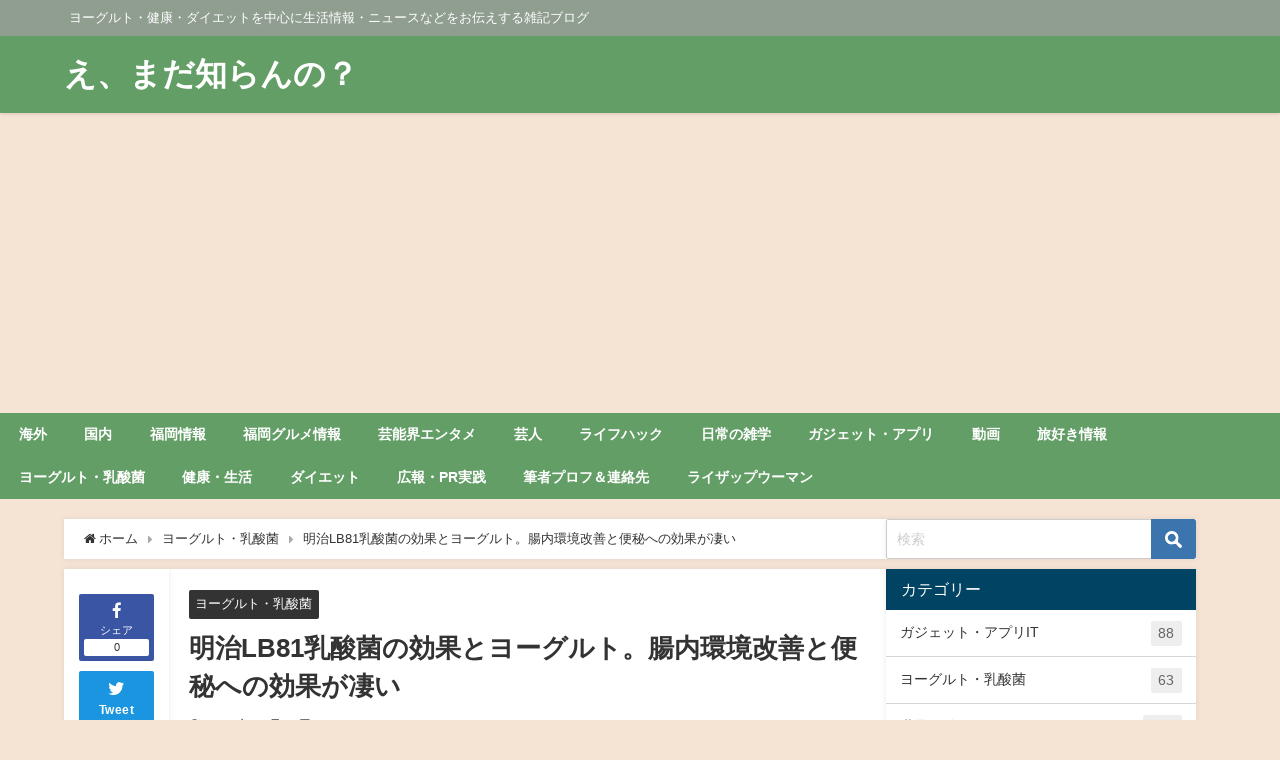

--- FILE ---
content_type: text/html; charset=UTF-8
request_url: https://www.nk-happy.com/2016/08/20/11362
body_size: 20915
content:
<!DOCTYPE html>
<html lang="ja">
<head>
<meta charset="utf-8">
<meta http-equiv="X-UA-Compatible" content="IE=edge">
<meta name="viewport" content="width=device-width, initial-scale=1" />
<title>明治LB81乳酸菌の効果とヨーグルト。腸内環境改善と便秘への効果が凄い</title>
<meta name="description" content="LB81乳酸菌をご存知でしょうか。 この乳酸菌は明治の乳酸菌で、腸内環境と便秘を和らげる効果が試験により確認された非常に期待されている乳酸菌です。 今回は、LB81乳酸菌の試験で認められた様々な効果と">
<meta name="thumbnail" content="https://www.nk-happy.com/wp-content/uploads/2016/08/8e24e258aa24ffd5156cf3da679a2b9a-150x150.png" /><!-- Diver OGP -->
<meta property="og:locale" content="ja_JP" />
<meta property="og:title" content="明治LB81乳酸菌の効果とヨーグルト。腸内環境改善と便秘への効果が凄い" />
<meta property="og:description" content="LB81乳酸菌をご存知でしょうか。 この乳酸菌は明治の乳酸菌で、腸内環境と便秘を和らげる効果が試験により確認された非常に期待されている乳酸菌です。 今回は、LB81乳酸菌の試験で認められた様々な効果と" />
<meta property="og:type" content="article" />
<meta property="og:url" content="https://www.nk-happy.com/2016/08/20/11362" />
<meta property="og:image" content="https://www.nk-happy.com/wp-content/uploads/2016/08/8e24e258aa24ffd5156cf3da679a2b9a.png" />
<meta property="og:site_name" content="え、まだ知らんの？" />
<meta name="twitter:card" content="summary_large_image" />
<meta name="twitter:title" content="明治LB81乳酸菌の効果とヨーグルト。腸内環境改善と便秘への効果が凄い" />
<meta name="twitter:url" content="https://www.nk-happy.com/2016/08/20/11362" />
<meta name="twitter:description" content="LB81乳酸菌をご存知でしょうか。 この乳酸菌は明治の乳酸菌で、腸内環境と便秘を和らげる効果が試験により確認された非常に期待されている乳酸菌です。 今回は、LB81乳酸菌の試験で認められた様々な効果と" />
<meta name="twitter:image" content="https://www.nk-happy.com/wp-content/uploads/2016/08/8e24e258aa24ffd5156cf3da679a2b9a.png" />
<!-- / Diver OGP -->
<link rel="canonical" href="https://www.nk-happy.com/2016/08/20/11362">
<link rel="shortcut icon" href="">
<!--[if IE]>
<link rel="shortcut icon" href="">
<![endif]-->
<link rel="apple-touch-icon" href="" />
<!--||  JM Twitter Cards by Julien Maury 11.1.10  ||-->
<meta name="twitter:card" content="summary">
<!-- [(-_-)@ creator: Missing critical option ! @(-_-)] -->
<!-- [(-_-)@ site: Missing critical option ! @(-_-)] -->
<meta name="twitter:title" content="明治LB81乳酸菌の効果とヨーグルト。腸内環境改善と便秘への効果が凄い">
<meta name="twitter:description" content="LB81乳酸菌をご存知でしょうか。この乳酸菌は明治の乳酸菌で、腸内環境と便秘を和らげる効果が試験により確認された非常に期待されている乳酸">
<meta name="twitter:image" content="https://www.nk-happy.com/wp-content/uploads/2016/08/8e24e258aa24ffd5156cf3da679a2b9a.png">
<!--||  /JM Twitter Cards by Julien Maury 11.1.10  ||-->
<meta name='robots' content='max-image-preview' />
<link rel='dns-prefetch' href='//ajax.googleapis.com' />
<link rel='dns-prefetch' href='//cdnjs.cloudflare.com' />
<link rel='dns-prefetch' href='//s.w.org' />
<link rel="alternate" type="application/rss+xml" title="え、まだ知らんの？ &raquo; フィード" href="https://www.nk-happy.com/feed" />
<link rel="alternate" type="application/rss+xml" title="え、まだ知らんの？ &raquo; コメントフィード" href="https://www.nk-happy.com/comments/feed" />
<link rel="alternate" type="application/rss+xml" title="え、まだ知らんの？ &raquo; 明治LB81乳酸菌の効果とヨーグルト。腸内環境改善と便秘への効果が凄い のコメントのフィード" href="https://www.nk-happy.com/2016/08/20/11362/feed" />
<!-- <link rel='stylesheet'   href='https://www.nk-happy.com/wp-content/plugins/vk-all-in-one-expansion-unit/assets/css/vkExUnit_style.css?ver=9.85.0.1&#038;theme=4.9.7'  media='all'> -->
<link rel="stylesheet" type="text/css" href="//www.nk-happy.com/wp-content/cache/wpfc-minified/f5s9m7xi/dcn7r.css" media="all"/>
<style id='vkExUnit_common_style-inline-css' type='text/css'>
:root {--ver_page_top_button_url:url(https://www.nk-happy.com/wp-content/plugins/vk-all-in-one-expansion-unit/assets/images/to-top-btn-icon.svg);}@font-face {font-weight: normal;font-style: normal;font-family: "vk_sns";src: url("https://www.nk-happy.com/wp-content/plugins/vk-all-in-one-expansion-unit/inc/sns/icons/fonts/vk_sns.eot?-bq20cj");src: url("https://www.nk-happy.com/wp-content/plugins/vk-all-in-one-expansion-unit/inc/sns/icons/fonts/vk_sns.eot?#iefix-bq20cj") format("embedded-opentype"),url("https://www.nk-happy.com/wp-content/plugins/vk-all-in-one-expansion-unit/inc/sns/icons/fonts/vk_sns.woff?-bq20cj") format("woff"),url("https://www.nk-happy.com/wp-content/plugins/vk-all-in-one-expansion-unit/inc/sns/icons/fonts/vk_sns.ttf?-bq20cj") format("truetype"),url("https://www.nk-happy.com/wp-content/plugins/vk-all-in-one-expansion-unit/inc/sns/icons/fonts/vk_sns.svg?-bq20cj#vk_sns") format("svg");}
</style>
<!-- <link rel='stylesheet'   href='https://www.nk-happy.com/wp-includes/css/dist/block-library/style.min.css?ver=6.0.11&#038;theme=4.9.7'  media='all'> -->
<link rel="stylesheet" type="text/css" href="//www.nk-happy.com/wp-content/cache/wpfc-minified/g0i0z5i9/dcn7r.css" media="all"/>
<style id='global-styles-inline-css' type='text/css'>
body{--wp--preset--color--black: #000;--wp--preset--color--cyan-bluish-gray: #abb8c3;--wp--preset--color--white: #fff;--wp--preset--color--pale-pink: #f78da7;--wp--preset--color--vivid-red: #cf2e2e;--wp--preset--color--luminous-vivid-orange: #ff6900;--wp--preset--color--luminous-vivid-amber: #fcb900;--wp--preset--color--light-green-cyan: #7bdcb5;--wp--preset--color--vivid-green-cyan: #00d084;--wp--preset--color--pale-cyan-blue: #8ed1fc;--wp--preset--color--vivid-cyan-blue: #0693e3;--wp--preset--color--vivid-purple: #9b51e0;--wp--preset--color--light-blue: #70b8f1;--wp--preset--color--light-red: #ff8178;--wp--preset--color--light-green: #2ac113;--wp--preset--color--light-yellow: #ffe822;--wp--preset--color--light-orange: #ffa30d;--wp--preset--color--blue: #00f;--wp--preset--color--red: #f00;--wp--preset--color--purple: #674970;--wp--preset--color--gray: #ccc;--wp--preset--gradient--vivid-cyan-blue-to-vivid-purple: linear-gradient(135deg,rgba(6,147,227,1) 0%,rgb(155,81,224) 100%);--wp--preset--gradient--light-green-cyan-to-vivid-green-cyan: linear-gradient(135deg,rgb(122,220,180) 0%,rgb(0,208,130) 100%);--wp--preset--gradient--luminous-vivid-amber-to-luminous-vivid-orange: linear-gradient(135deg,rgba(252,185,0,1) 0%,rgba(255,105,0,1) 100%);--wp--preset--gradient--luminous-vivid-orange-to-vivid-red: linear-gradient(135deg,rgba(255,105,0,1) 0%,rgb(207,46,46) 100%);--wp--preset--gradient--very-light-gray-to-cyan-bluish-gray: linear-gradient(135deg,rgb(238,238,238) 0%,rgb(169,184,195) 100%);--wp--preset--gradient--cool-to-warm-spectrum: linear-gradient(135deg,rgb(74,234,220) 0%,rgb(151,120,209) 20%,rgb(207,42,186) 40%,rgb(238,44,130) 60%,rgb(251,105,98) 80%,rgb(254,248,76) 100%);--wp--preset--gradient--blush-light-purple: linear-gradient(135deg,rgb(255,206,236) 0%,rgb(152,150,240) 100%);--wp--preset--gradient--blush-bordeaux: linear-gradient(135deg,rgb(254,205,165) 0%,rgb(254,45,45) 50%,rgb(107,0,62) 100%);--wp--preset--gradient--luminous-dusk: linear-gradient(135deg,rgb(255,203,112) 0%,rgb(199,81,192) 50%,rgb(65,88,208) 100%);--wp--preset--gradient--pale-ocean: linear-gradient(135deg,rgb(255,245,203) 0%,rgb(182,227,212) 50%,rgb(51,167,181) 100%);--wp--preset--gradient--electric-grass: linear-gradient(135deg,rgb(202,248,128) 0%,rgb(113,206,126) 100%);--wp--preset--gradient--midnight: linear-gradient(135deg,rgb(2,3,129) 0%,rgb(40,116,252) 100%);--wp--preset--duotone--dark-grayscale: url('#wp-duotone-dark-grayscale');--wp--preset--duotone--grayscale: url('#wp-duotone-grayscale');--wp--preset--duotone--purple-yellow: url('#wp-duotone-purple-yellow');--wp--preset--duotone--blue-red: url('#wp-duotone-blue-red');--wp--preset--duotone--midnight: url('#wp-duotone-midnight');--wp--preset--duotone--magenta-yellow: url('#wp-duotone-magenta-yellow');--wp--preset--duotone--purple-green: url('#wp-duotone-purple-green');--wp--preset--duotone--blue-orange: url('#wp-duotone-blue-orange');--wp--preset--font-size--small: 13px;--wp--preset--font-size--medium: 20px;--wp--preset--font-size--large: 36px;--wp--preset--font-size--x-large: 42px;}.has-black-color{color: var(--wp--preset--color--black) !important;}.has-cyan-bluish-gray-color{color: var(--wp--preset--color--cyan-bluish-gray) !important;}.has-white-color{color: var(--wp--preset--color--white) !important;}.has-pale-pink-color{color: var(--wp--preset--color--pale-pink) !important;}.has-vivid-red-color{color: var(--wp--preset--color--vivid-red) !important;}.has-luminous-vivid-orange-color{color: var(--wp--preset--color--luminous-vivid-orange) !important;}.has-luminous-vivid-amber-color{color: var(--wp--preset--color--luminous-vivid-amber) !important;}.has-light-green-cyan-color{color: var(--wp--preset--color--light-green-cyan) !important;}.has-vivid-green-cyan-color{color: var(--wp--preset--color--vivid-green-cyan) !important;}.has-pale-cyan-blue-color{color: var(--wp--preset--color--pale-cyan-blue) !important;}.has-vivid-cyan-blue-color{color: var(--wp--preset--color--vivid-cyan-blue) !important;}.has-vivid-purple-color{color: var(--wp--preset--color--vivid-purple) !important;}.has-black-background-color{background-color: var(--wp--preset--color--black) !important;}.has-cyan-bluish-gray-background-color{background-color: var(--wp--preset--color--cyan-bluish-gray) !important;}.has-white-background-color{background-color: var(--wp--preset--color--white) !important;}.has-pale-pink-background-color{background-color: var(--wp--preset--color--pale-pink) !important;}.has-vivid-red-background-color{background-color: var(--wp--preset--color--vivid-red) !important;}.has-luminous-vivid-orange-background-color{background-color: var(--wp--preset--color--luminous-vivid-orange) !important;}.has-luminous-vivid-amber-background-color{background-color: var(--wp--preset--color--luminous-vivid-amber) !important;}.has-light-green-cyan-background-color{background-color: var(--wp--preset--color--light-green-cyan) !important;}.has-vivid-green-cyan-background-color{background-color: var(--wp--preset--color--vivid-green-cyan) !important;}.has-pale-cyan-blue-background-color{background-color: var(--wp--preset--color--pale-cyan-blue) !important;}.has-vivid-cyan-blue-background-color{background-color: var(--wp--preset--color--vivid-cyan-blue) !important;}.has-vivid-purple-background-color{background-color: var(--wp--preset--color--vivid-purple) !important;}.has-black-border-color{border-color: var(--wp--preset--color--black) !important;}.has-cyan-bluish-gray-border-color{border-color: var(--wp--preset--color--cyan-bluish-gray) !important;}.has-white-border-color{border-color: var(--wp--preset--color--white) !important;}.has-pale-pink-border-color{border-color: var(--wp--preset--color--pale-pink) !important;}.has-vivid-red-border-color{border-color: var(--wp--preset--color--vivid-red) !important;}.has-luminous-vivid-orange-border-color{border-color: var(--wp--preset--color--luminous-vivid-orange) !important;}.has-luminous-vivid-amber-border-color{border-color: var(--wp--preset--color--luminous-vivid-amber) !important;}.has-light-green-cyan-border-color{border-color: var(--wp--preset--color--light-green-cyan) !important;}.has-vivid-green-cyan-border-color{border-color: var(--wp--preset--color--vivid-green-cyan) !important;}.has-pale-cyan-blue-border-color{border-color: var(--wp--preset--color--pale-cyan-blue) !important;}.has-vivid-cyan-blue-border-color{border-color: var(--wp--preset--color--vivid-cyan-blue) !important;}.has-vivid-purple-border-color{border-color: var(--wp--preset--color--vivid-purple) !important;}.has-vivid-cyan-blue-to-vivid-purple-gradient-background{background: var(--wp--preset--gradient--vivid-cyan-blue-to-vivid-purple) !important;}.has-light-green-cyan-to-vivid-green-cyan-gradient-background{background: var(--wp--preset--gradient--light-green-cyan-to-vivid-green-cyan) !important;}.has-luminous-vivid-amber-to-luminous-vivid-orange-gradient-background{background: var(--wp--preset--gradient--luminous-vivid-amber-to-luminous-vivid-orange) !important;}.has-luminous-vivid-orange-to-vivid-red-gradient-background{background: var(--wp--preset--gradient--luminous-vivid-orange-to-vivid-red) !important;}.has-very-light-gray-to-cyan-bluish-gray-gradient-background{background: var(--wp--preset--gradient--very-light-gray-to-cyan-bluish-gray) !important;}.has-cool-to-warm-spectrum-gradient-background{background: var(--wp--preset--gradient--cool-to-warm-spectrum) !important;}.has-blush-light-purple-gradient-background{background: var(--wp--preset--gradient--blush-light-purple) !important;}.has-blush-bordeaux-gradient-background{background: var(--wp--preset--gradient--blush-bordeaux) !important;}.has-luminous-dusk-gradient-background{background: var(--wp--preset--gradient--luminous-dusk) !important;}.has-pale-ocean-gradient-background{background: var(--wp--preset--gradient--pale-ocean) !important;}.has-electric-grass-gradient-background{background: var(--wp--preset--gradient--electric-grass) !important;}.has-midnight-gradient-background{background: var(--wp--preset--gradient--midnight) !important;}.has-small-font-size{font-size: var(--wp--preset--font-size--small) !important;}.has-medium-font-size{font-size: var(--wp--preset--font-size--medium) !important;}.has-large-font-size{font-size: var(--wp--preset--font-size--large) !important;}.has-x-large-font-size{font-size: var(--wp--preset--font-size--x-large) !important;}
</style>
<!-- <link rel='stylesheet'   href='https://www.nk-happy.com/wp-content/plugins/contact-form-7/includes/css/styles.css?ver=5.6.3&#038;theme=4.9.7'  media='all'> -->
<!-- <link rel='stylesheet'   href='//www.nk-happy.com/wp-content/uploads/pz-linkcard/style.css?ver=2.4.7.33'  media='all'> -->
<!-- <link rel='stylesheet'   href='https://www.nk-happy.com/wp-content/plugins/speech-bubble/css/sb-type-std.css?ver=6.0.11&#038;theme=4.9.7'  media='all'> -->
<!-- <link rel='stylesheet'   href='https://www.nk-happy.com/wp-content/plugins/speech-bubble/css/sb-type-fb.css?ver=6.0.11&#038;theme=4.9.7'  media='all'> -->
<!-- <link rel='stylesheet'   href='https://www.nk-happy.com/wp-content/plugins/speech-bubble/css/sb-type-fb-flat.css?ver=6.0.11&#038;theme=4.9.7'  media='all'> -->
<!-- <link rel='stylesheet'   href='https://www.nk-happy.com/wp-content/plugins/speech-bubble/css/sb-type-ln.css?ver=6.0.11&#038;theme=4.9.7'  media='all'> -->
<!-- <link rel='stylesheet'   href='https://www.nk-happy.com/wp-content/plugins/speech-bubble/css/sb-type-ln-flat.css?ver=6.0.11&#038;theme=4.9.7'  media='all'> -->
<!-- <link rel='stylesheet'   href='https://www.nk-happy.com/wp-content/plugins/speech-bubble/css/sb-type-pink.css?ver=6.0.11&#038;theme=4.9.7'  media='all'> -->
<!-- <link rel='stylesheet'   href='https://www.nk-happy.com/wp-content/plugins/speech-bubble/css/sb-type-rtail.css?ver=6.0.11&#038;theme=4.9.7'  media='all'> -->
<!-- <link rel='stylesheet'   href='https://www.nk-happy.com/wp-content/plugins/speech-bubble/css/sb-type-drop.css?ver=6.0.11&#038;theme=4.9.7'  media='all'> -->
<!-- <link rel='stylesheet'   href='https://www.nk-happy.com/wp-content/plugins/speech-bubble/css/sb-type-think.css?ver=6.0.11&#038;theme=4.9.7'  media='all'> -->
<!-- <link rel='stylesheet'   href='https://www.nk-happy.com/wp-content/plugins/speech-bubble/css/sb-no-br.css?ver=6.0.11&#038;theme=4.9.7'  media='all'> -->
<!-- <link rel='stylesheet'   href='https://www.nk-happy.com/wp-content/plugins/vk-all-in-one-expansion-unit/inc/call-to-action/package/css/style.css?ver=9.85.0.1&#038;theme=4.9.7'  media='all'> -->
<!-- <link rel='stylesheet'   href='https://www.nk-happy.com/wp-content/plugins/cta/shared/shortcodes/css/frontend-render.css?ver=6.0.11&#038;theme=4.9.7'  media='all'> -->
<!-- <link rel='stylesheet'   href='https://www.nk-happy.com/wp-content/themes/diver/css/style.min.css?ver=6.0.11&#038;theme=4.9.7'  media='all'> -->
<!-- <link rel='stylesheet'   href='https://www.nk-happy.com/wp-content/themes/diver/style.css?theme=4.9.7'  media='all'> -->
<!-- <link rel='stylesheet'   href='https://www.nk-happy.com/wp-content/plugins/amazonjs/css/amazonjs.css?ver=0.10&#038;theme=4.9.7'  media='all'> -->
<script src='https://ajax.googleapis.com/ajax/libs/jquery/3.6.0/jquery.min.js?ver=3.6.0' id='jquery-js'></script>
<script type='text/javascript' id='cta-load-variation-js-extra'>
/* <![CDATA[ */
var cta_variation = {"cta_id":null,"admin_url":"https:\/\/www.nk-happy.com\/wp-admin\/admin-ajax.php","home_url":"https:\/\/www.nk-happy.com","split_testing":"1","sticky_cta":"1","page_tracking":"off"};
/* ]]> */
</script>
<script src='//www.nk-happy.com/wp-content/cache/wpfc-minified/3255m94r/dcn7r.js' type="text/javascript"></script>
<!-- <script src='https://www.nk-happy.com/wp-content/plugins/cta/assets/js/cta-variation.js?theme=4.9.7' id='cta-load-variation-js'></script> -->
<script type='text/javascript' id='inbound-analytics-js-extra'>
/* <![CDATA[ */
var inbound_settings = {"post_id":"11362","post_type":"post","variation_id":"0","ip_address":"3.137.209.107","wp_lead_data":{"lead_id":null,"lead_email":null,"lead_uid":null,"lead_nonce":null},"admin_url":"https:\/\/www.nk-happy.com\/wp-admin\/admin-ajax.php","track_time":"2026\/01\/22 15:12:31","page_tracking":"off","search_tracking":"off","comment_tracking":"off","custom_mapping":[],"is_admin":"","ajax_nonce":"ba66d3c5ec"};
/* ]]> */
</script>
<script src='//www.nk-happy.com/wp-content/cache/wpfc-minified/l08e4t6x/dcn7r.js' type="text/javascript"></script>
<!-- <script src='https://www.nk-happy.com/wp-content/plugins/cta/shared/assets/js/frontend/analytics/inboundAnalytics.min.js?theme=4.9.7' id='inbound-analytics-js'></script> -->
<link rel="https://api.w.org/" href="https://www.nk-happy.com/wp-json/" /><link rel="alternate" type="application/json" href="https://www.nk-happy.com/wp-json/wp/v2/posts/11362" /><link rel="EditURI" type="application/rsd+xml" title="RSD" href="https://www.nk-happy.com/xmlrpc.php?rsd" />
<link rel="wlwmanifest" type="application/wlwmanifest+xml" href="https://www.nk-happy.com/wp-includes/wlwmanifest.xml" /> 
<meta name="generator" content="WordPress 6.0.11" />
<link rel='shortlink' href='https://www.nk-happy.com/?p=11362' />
<link rel="alternate" type="application/json+oembed" href="https://www.nk-happy.com/wp-json/oembed/1.0/embed?url=https%3A%2F%2Fwww.nk-happy.com%2F2016%2F08%2F20%2F11362" />
<link rel="alternate" type="text/xml+oembed" href="https://www.nk-happy.com/wp-json/oembed/1.0/embed?url=https%3A%2F%2Fwww.nk-happy.com%2F2016%2F08%2F20%2F11362&#038;format=xml" />
<script type="text/javascript">
window._wp_rp_static_base_url = 'https://wprp.zemanta.com/static/';
window._wp_rp_wp_ajax_url = "https://www.nk-happy.com/wp-admin/admin-ajax.php";
window._wp_rp_plugin_version = '3.6.4';
window._wp_rp_post_id = '11362';
window._wp_rp_num_rel_posts = '18';
window._wp_rp_thumbnails = true;
window._wp_rp_post_title = '%E6%98%8E%E6%B2%BBLB81%E4%B9%B3%E9%85%B8%E8%8F%8C%E3%81%AE%E5%8A%B9%E6%9E%9C%E3%81%A8%E3%83%A8%E3%83%BC%E3%82%B0%E3%83%AB%E3%83%88%E3%80%82%E8%85%B8%E5%86%85%E7%92%B0%E5%A2%83%E6%94%B9%E5%96%84%E3%81%A8%E4%BE%BF%E7%A7%98%E3%81%B8%E3%81%AE%E5%8A%B9%E6%9E%9C%E3%81%8C%E5%87%84%E3%81%84';
window._wp_rp_post_tags = ['lb81%E4%B9%B3%E9%85%B8%E8%8F%8C', '%E3%83%A8%E3%83%BC%E3%82%B0%E3%83%AB%E3%83%88', '%E4%B9%B3%E9%85%B8%E8%8F%8C', '%E3%83%A8%E3%83%BC%E3%82%B0%E3%83%AB%E3%83%88%E3%83%BB%E4%B9%B3%E9%85%B8%E8%8F%8C', 'a'];
window._wp_rp_promoted_content = true;
</script>
<!-- <link rel="stylesheet" href="https://www.nk-happy.com/wp-content/plugins/wordpress-23-related-posts-plugin/static/themes/modern.css?version=3.6.4" /> -->
<link rel="stylesheet" type="text/css" href="//www.nk-happy.com/wp-content/cache/wpfc-minified/7nun2be6/dcn7r.css" media="all"/>
<style type="text/css">
.related_posts_title {
position: relative;
color: #000000;
background: #93c9ff;
font-size: 16pt ;
border: 3px solid #93c9ff;
margin: 10px 10px 23px 10px;
padding: 10px 5px 10px 10px;
border-radius: 3px;
}
.related_posts_title:after, .related_posts_title:before {
content: "";
position: absolute;
top: 100%;
height: 0;
width: 0;
}
.related_posts_title:after {
left: 40px;
border: 10px solid transparent;
border-top: 10px solid #93c9ff;
}
.related_posts_title:before {
left: 37px; 
border: 13px solid transparent;
border-top: 13px solid #93c9ff;
}
ul.related_post {
}
ul.related_post li {
}
ul.related_post li a {
}
ul.related_post li img {
}</style>
<!-- BEGIN: WP-OGP by http://www.millerswebsite.co.uk Version: 1.0.5  -->
<meta property="og:title" content="明治LB81乳酸菌の効果とヨーグルト。腸内環境改善と便秘への効果が凄い" />
<meta property="og:type" content="article" />
<meta property="og:image" content="https://www.nk-happy.com/wp-content/uploads/2016/08/8e24e258aa24ffd5156cf3da679a2b9a.png" />
<meta property="image_src" content="https://www.nk-happy.com/wp-content/uploads/2016/08/8e24e258aa24ffd5156cf3da679a2b9a.png" />
<meta property="og:url" content="https://www.nk-happy.com/2016/08/20/11362" />
<meta property="og:site_name" content="え、まだ知らんの？" />
<meta property="fb:admins" content="686f50e95a711fc556ea883e2f3a2c66" />
<meta property="fb:appid" content="1140585819362160" />
<meta property="og:description" content="LB81乳酸菌をご存知でしょうか。 この乳酸菌は明治の乳酸菌で、腸内環境と便秘を和らげる効果が試験により確認された非常に期待されている乳酸菌です。 今回は、LB81乳酸菌の試験で認められた様々な効果とLB81乳酸菌が含まれているヨーグルトをご紹介いたします。 LB81乳酸菌の腸内環境改善効果 明治は乳酸菌LB81乳酸菌の研究を進めており、様々な試験を繰り返しています。 その中試験で判明したのが、LB81乳酸菌は悪玉菌を減少させ善玉菌を増加させる。 これにより腸内環境のバランスを整える効果があることが分かりました。 健康な成人に「LB81乳酸菌」が含まれたヨーグルトを食べてもらうという試験。 この試験では、38歳〜59歳の男性8人に、毎日１日あたり500gの「LB81乳酸菌」を使用したヨーグルトの摂取を2週間続けてもらいました。 検査対象者には、ヨーグルト摂取前、摂取している期間、摂取を辞めた期間の3回の糞便を採取してもらい、それぞれの細菌叢（さいきんそう）と腐敗産物を調査しました。 ※細菌叢とは細菌の集まったものの事を言います。 その結果、8名全員がLB81乳酸菌が含まれたヨーグルトを食べている期間の体調が良く、排便回数が正常で、更に便のニオイが緩和されたとの試験結果となりました。 LB81乳酸菌の便秘改善効果 慢性的な便秘が多い20歳前後の女性に「LB81乳酸菌」が含まれたヨーグルトを摂取してもらい便秘とLB81乳酸菌との関係性を調査する試験。 その結果便の回数と量の増加、硬さなどの形状の正常化がみとめられるなど、便秘に対する効果があることが分かりました。 アンケートによって選ばれた18歳〜21歳の女子学生106名を対象に、LB81乳酸菌が含まれたヨーグルトを1日100g食べるグループ、250g食べるグループの2グループに分け、6週間食べることを継続してもらいました。 その結果、LB81乳酸菌を含んだヨーグルトを食べている期間、排便回数と排便量の増加が認められました。 また、形状の改善も多く見られました。 このように、LB81を摂取することでお通じ全般が改善される効果が認められたのです。 &amp;nbsp;  &amp;nbsp; LB81乳酸菌が含まれたヨーグルト  このLB81乳酸菌が含まれたヨーグルトが【明治ブルガリアヨーグルトLB81】です。 このヨーグルトのパッケージ。 ずっと前から見たことがある方がほとんどだと思います。 このヨーグルトに含まれるLB81乳酸菌ってこんなに凄い効果が有ったのです。 このヨーグルトは特定保健用食品にも認定されており、 腸内細菌のバランスを整える おなかの調子を良好に保つ という効果を科学的に証明して、消費者庁に認められている証ですのでご安心して食べることが出来ます。 LB81乳酸菌と良質な乳減量のみでつくられた、非常に日本でも馴染み深いヨーグルトです。      明治　ブルガリアのむヨーグルトLB81　プレーン900g　12本 posted with カエレバ    楽天市場で見る Amazonで見る      飲むヨーグルトタイプも販売されており人気です。 LB81乳酸菌ヨーグルトは量よりも継続が大切 様々な試験でLB81乳酸菌の効果が出ており、特定保健用食品にも認定されていますが、この効果は継続したからにほかなりません。 先ほどご紹介した試験でも「摂取を継続してどうだったか」を確かめるものです。 つまり、LB81乳酸菌の効果を体感するには継続が非常に重要であるという事です。 また、量に関してですが、量と効果はそれほど関連性がありません。 LB81乳酸菌ヨーグルトで１日100g以上であれば、それ以上量を多く摂取しても効果に大差は無いということがわかっています。 継続することが重要なのです。 以上、LB81乳酸菌の効果とヨーグルトについてのご紹介でした。 腸内環境を改善したい、便秘に悩んでいる方などのご参考になれば幸いです。 &amp;nbsp; [common_content id=18083] " />
<!-- END: WP-OGP by http://www.millerswebsite.co.uk Version: 1.0.5 -->
<script>
(function(i,s,o,g,r,a,m){i['GoogleAnalyticsObject']=r;i[r]=i[r]||function(){(i[r].q=i[r].q||[]).push(arguments)},i[r].l=1*new Date();a=s.createElement(o),m=s.getElementsByTagName(o)[0];a.async=1;a.src=g;m.parentNode.insertBefore(a,m)})(window,document,'script','//www.google-analytics.com/analytics.js','ga');ga('create',"UA-26155397-2",'auto');ga('send','pageview');</script>
<meta name="google-site-verification" content="Hw25L5t2vk1g2OlFt2P-4WuKU6L23fN1lBHTe1MFNm4" /><script type="application/ld+json" class="json-ld">[
{
"@context": "https://schema.org",
"@type": "BlogPosting",
"mainEntityOfPage": {
"@type": "WebPage",
"@id": "https://www.nk-happy.com/2016/08/20/11362"
},
"headline": "明治LB81乳酸菌の効果とヨーグルト。腸内環境改善と便秘への効果が凄い",
"image": [
"https://www.nk-happy.com/wp-content/uploads/2016/08/8e24e258aa24ffd5156cf3da679a2b9a.png",
"https://www.nk-happy.com/wp-content/uploads/2016/08/8e24e258aa24ffd5156cf3da679a2b9a-300x187.png",
"https://www.nk-happy.com/wp-content/uploads/2016/08/8e24e258aa24ffd5156cf3da679a2b9a-150x150.png"
],
"description": "LB81乳酸菌をご存知でしょうか。 この乳酸菌は明治の乳酸菌で、腸内環境と便秘を和らげる効果が試験により確認された非常に期待されている乳酸菌です。 今回は、LB81乳酸菌の試験で認められた様々な効果と",
"datePublished": "2016-08-20T19:13:59+09:00",
"dateModified": "2019-12-15T15:18:24+09:00",
"articleSection": [
"ヨーグルト・乳酸菌"
],
"author": {
"@type": "Person",
"name": "執筆者：シンジ",
"url": "https://www.nk-happy.com/author/yodasou"
},
"publisher": {
"@context": "http://schema.org",
"@type": "Organization",
"name": "え、まだ知らんの？",
"description": "ヨーグルト・健康・ダイエットを中心に生活情報・ニュースなどをお伝えする雑記ブログ",
"logo": null
}
}
]</script>
<style>body{background-image:url('');}</style> <style> #onlynav ul ul,#nav_fixed #nav ul ul,.header-logo #nav ul ul {visibility:hidden;opacity:0;transition:.2s ease-in-out;transform:translateY(10px);}#onlynav ul ul ul,#nav_fixed #nav ul ul ul,.header-logo #nav ul ul ul {transform:translateX(-20px) translateY(0);}#onlynav ul li:hover > ul,#nav_fixed #nav ul li:hover > ul,.header-logo #nav ul li:hover > ul{visibility:visible;opacity:1;transform:translateY(0);}#onlynav ul ul li:hover > ul,#nav_fixed #nav ul ul li:hover > ul,.header-logo #nav ul ul li:hover > ul{transform:translateX(0) translateY(0);}</style> <style>body{background-color:#f5e3d4;color:#333}:where(a){color:#333}:where(a):hover{color:#04C}.header-wrap,#header ul.sub-menu, #header ul.children,#scrollnav,.description_sp,#nav_fixed.fixed{background:#639e66;color:#fff}.header-wrap a,#nav_fixed.fixed a,div.logo_title{color:#fff}.header-wrap a:hover,#nav_fixed.fixed a:hover,div.logo_title:hover{color:#04c}.drawer-nav-btn span{background-color:#fff;}.drawer-nav-btn:before,.drawer-nav-btn:after {border-color:#fff;}.header_small_menu{background:#909e90;color:#fff;border-bottom:none}.header_small_menu a{color:#fff}.header_small_menu a:hover{color:#04c}#onlynav,#onlynav ul li a,#nav_fixed #nav ul ul{background:#639e66;color:#fff}#onlynav ul > li:hover > a{background:#d2e8d3;color:#639e66;}#bigfooter{background:#909e90;color:#fff}#bigfooter a{color:#fff}#bigfooter a:hover{color:#04c}#footer{background:#639e66;color:#fff;}#footer a{color:#fff}#footer a:hover{color:#04c}#sidebar .widget{background:#fff;}.post-box-contents,#main-wrap #pickup_posts_container img,.hentry,#single-main .post-sub,.navigation,.single_thumbnail,.in_loop,#breadcrumb,.pickup-cat-list,.maintop-widget, .mainbottom-widget,#share_plz,.sticky-post-box,.catpage_content_wrap,.cat-post-main{background:#fff;}.post-box{border-color:#ffd2d2;}</style><style>@media screen and (min-width:1201px){#main-wrap,.header-wrap .header-logo,.header_small_content,.bigfooter_wrap,.footer_content,.container_top_widget,.container_bottom_widget{width:90%;}}@media screen and (max-width:1200px){ #main-wrap,.header-wrap .header-logo, .header_small_content, .bigfooter_wrap,.footer_content, .container_top_widget, .container_bottom_widget{width:96%;}}@media screen and (max-width:768px){#main-wrap,.header-wrap .header-logo,.header_small_content,.bigfooter_wrap,.footer_content,.container_top_widget,.container_bottom_widget{width:100%;}}@media screen and (min-width:960px){#sidebar {width:310px;}}</style><style>@media screen and (min-width:1201px){#main-wrap{width:90%;}}@media screen and (max-width:1200px){ #main-wrap{width:96%;}}</style><style type="text/css" id="diver-custom-heading-css">.content h2:where(:not([class])),:where(.is-editor-blocks) :where(.content) h2:not(.sc_heading){color:#fff;background-color:#dd3333;text-align:left;border-radius:5px;border:dashed 2px #fff;box-shadow:0 0 0 5px #dd3333;}.content h3:where(:not([class])),:where(.is-editor-blocks) :where(.content) h3:not(.sc_heading){color:#dd3333;background-color:#dd3333;text-align:left;border-top:2px solid #dd3333;border-bottom:2px solid #dd3333;background:transparent;padding-left:0px;padding-right:0px;}.content h4:where(:not([class])),:where(.is-editor-blocks) :where(.content) h4:not(.sc_heading){color:#dd3333;background-color:#000;text-align:left;background:transparent;display:flex;align-items:center;padding:0px;}.content h4:where(:not([class])):before,:where(.is-editor-blocks) :where(.content) h4:not(.sc_heading):before{content:"";width:.6em;height:.6em;margin-right:.6em;background-color:#000;transform:rotate(45deg);}.content h5:where(:not([class])),:where(.is-editor-blocks) :where(.content) h5:not(.sc_heading){color:#000;}</style><style type="text/css">.broken_link, a.broken_link {
text-decoration: line-through;
}</style><!-- [ VK All in One Expansion Unit Article Structure Data ] --><script type="application/ld+json">{"@context":"https://schema.org/","@type":"Article","headline":"明治LB81乳酸菌の効果とヨーグルト。腸内環境改善と便秘への効果が凄い","image":"https://www.nk-happy.com/wp-content/uploads/2016/08/8e24e258aa24ffd5156cf3da679a2b9a.png","datePublished":"2016-08-20T19:13:59+09:00","dateModified":"2019-12-15T15:18:24+09:00","author":{"@type":"","name":"執筆者：シンジ","url":"https://www.nk-happy.com/","sameAs":""}}</script><!-- [ / VK All in One Expansion Unit Article Structure Data ] -->
<script src="https://www.youtube.com/iframe_api"></script>
<script async src="//pagead2.googlesyndication.com/pagead/js/adsbygoogle.js"></script>
</head>
<body data-rsssl=1 itemscope="itemscope" itemtype="http://schema.org/WebPage" class="post-template-default single single-post postid-11362 single-format-standard wp-embed-responsive post-name-%e6%98%8e%e6%b2%bblb81%e4%b9%b3%e9%85%b8%e8%8f%8c%e3%81%ae%e5%8a%b9%e6%9e%9c%e3%81%a8%e3%83%a8%e3%83%bc%e3%82%b0%e3%83%ab%e3%83%88%e3%80%82%e8%85%b8%e5%86%85%e7%92%b0%e5%a2%83%e6%94%b9%e5%96%84 post-type-post  l-sidebar-right">
<div id="container">
<!-- header -->
<!-- lpページでは表示しない -->
<div id="header" class="clearfix">
<header class="header-wrap" role="banner" itemscope="itemscope" itemtype="http://schema.org/WPHeader">
<div class="header_small_menu clearfix">
<div class="header_small_content">
<div id="description">ヨーグルト・健康・ダイエットを中心に生活情報・ニュースなどをお伝えする雑記ブログ</div>
<nav class="header_small_menu_right" role="navigation" itemscope="itemscope" itemtype="http://scheme.org/SiteNavigationElement">
</nav>
</div>
</div>
<div class="header-logo clearfix">
<!-- /Navigation -->
<div id="logo">
<a href="https://www.nk-happy.com/">
<div class="logo_title">え、まだ知らんの？</div>
</a>
</div>
</div>
</header>
<nav id="scrollnav" role="navigation" itemscope="itemscope" itemtype="http://scheme.org/SiteNavigationElement">
</nav>
<nav id="onlynav" class="onlynav" role="navigation" itemscope="itemscope" itemtype="http://scheme.org/SiteNavigationElement">
<div class="menu-navi-container"><ul id="onlynavul" class="menu"><li id="menu-item-7707" class="menu-item menu-item-type-taxonomy menu-item-object-category menu-item-7707"><a href="https://www.nk-happy.com/category/worldnews">海外</a></li>
<li id="menu-item-7708" class="menu-item menu-item-type-taxonomy menu-item-object-category menu-item-7708"><a href="https://www.nk-happy.com/category/jpnews">国内</a></li>
<li id="menu-item-8030" class="menu-item menu-item-type-taxonomy menu-item-object-category menu-item-8030"><a href="https://www.nk-happy.com/category/fukuoka">福岡情報</a></li>
<li id="menu-item-10985" class="menu-item menu-item-type-taxonomy menu-item-object-category menu-item-10985"><a href="https://www.nk-happy.com/category/fukuokagurume">福岡グルメ情報</a></li>
<li id="menu-item-7706" class="menu-item menu-item-type-taxonomy menu-item-object-category menu-item-7706"><a href="https://www.nk-happy.com/category/entame">芸能界エンタメ</a></li>
<li id="menu-item-10970" class="menu-item menu-item-type-taxonomy menu-item-object-category menu-item-10970"><a href="https://www.nk-happy.com/category/entame/geinin">芸人</a></li>
<li id="menu-item-8376" class="menu-item menu-item-type-taxonomy menu-item-object-category menu-item-8376"><a href="https://www.nk-happy.com/category/life">ライフハック</a></li>
<li id="menu-item-7710" class="menu-item menu-item-type-taxonomy menu-item-object-category menu-item-7710"><a href="https://www.nk-happy.com/category/column">日常の雑学</a></li>
<li id="menu-item-8272" class="menu-item menu-item-type-taxonomy menu-item-object-category menu-item-8272"><a href="https://www.nk-happy.com/category/gadget">ガジェット・アプリ</a></li>
<li id="menu-item-7709" class="menu-item menu-item-type-taxonomy menu-item-object-category menu-item-7709"><a href="https://www.nk-happy.com/category/movie">動画</a></li>
<li id="menu-item-10971" class="menu-item menu-item-type-taxonomy menu-item-object-category menu-item-10971"><a href="https://www.nk-happy.com/category/overseas">旅好き情報</a></li>
<li id="menu-item-10981" class="menu-item menu-item-type-taxonomy menu-item-object-category current-post-ancestor current-menu-parent current-post-parent menu-item-10981"><a href="https://www.nk-happy.com/category/health">ヨーグルト・乳酸菌</a></li>
<li id="menu-item-10982" class="menu-item menu-item-type-taxonomy menu-item-object-category menu-item-10982"><a href="https://www.nk-happy.com/category/kenko">健康・生活</a></li>
<li id="menu-item-10983" class="menu-item menu-item-type-taxonomy menu-item-object-category menu-item-10983"><a href="https://www.nk-happy.com/category/diet">ダイエット</a></li>
<li id="menu-item-10984" class="menu-item menu-item-type-taxonomy menu-item-object-category menu-item-10984"><a href="https://www.nk-happy.com/category/pr">広報・PR実践</a></li>
<li id="menu-item-4613" class="menu-item menu-item-type-post_type menu-item-object-page menu-item-4613"><a href="https://www.nk-happy.com/page-4611">筆者プロフ＆連絡先</a></li>
<li id="menu-item-18246" class="menu-item menu-item-type-custom menu-item-object-custom menu-item-18246"><a href="https://www.nk-happy.com/lp/ikebukurorizap">ライザップウーマン</a></li>
</ul></div>			</nav>
</div>
<div class="d_sp">
</div>
<div id="main-wrap">
<!-- main -->
<div class="l-main-container">
<main id="single-main"  style="margin-right:-330px;padding-right:330px;" role="main">
<div id="breadcrumb"><ul itemscope itemtype="http://schema.org/BreadcrumbList"><li itemprop="itemListElement" itemscope itemtype="http://schema.org/ListItem"><a href="https://www.nk-happy.com/" itemprop="item"><span itemprop="name"><i class="fa fa-home" aria-hidden="true"></i> ホーム</span></a><meta itemprop="position" content="1" /></li><li itemprop="itemListElement" itemscope itemtype="http://schema.org/ListItem"><a href="https://www.nk-happy.com/category/health" itemprop="item"><span itemprop="name">ヨーグルト・乳酸菌</span></a><meta itemprop="position" content="2" /></li><li itemprop="itemListElement" itemscope itemtype="http://schema.org/ListItem"><span itemprop="name">明治LB81乳酸菌の効果とヨーグルト。腸内環境改善と便秘への効果が凄い</span><meta itemprop="position" content="3" /></li></ul></div> 
<div id="content_area" class="fadeIn animated">
<div class="content_area_side">
<div id="share_plz">
<div class="fb-like share_sns" data-href="https%3A%2F%2Fwww.nk-happy.com%2F2016%2F08%2F20%2F11362" data-layout="box_count" data-action="like" data-show-faces="true" data-share="false"></div>
<div class="share-fb share_sns">
<a href="http://www.facebook.com/share.php?u=https%3A%2F%2Fwww.nk-happy.com%2F2016%2F08%2F20%2F11362" onclick="window.open(this.href,'FBwindow','width=650,height=450,menubar=no,toolbar=no,scrollbars=yes');return false;" title="Facebookでシェア"><i class="fa fa-facebook" style="font-size:1.5em;padding-top: 4px;"></i><br>シェア
<div class="sns_count">0</div>			</a>
</div>
<div class="sc-tw share_sns"><a data-url="https%3A%2F%2Fwww.nk-happy.com%2F2016%2F08%2F20%2F11362" href="http://twitter.com/share?text=%E6%98%8E%E6%B2%BBLB81%E4%B9%B3%E9%85%B8%E8%8F%8C%E3%81%AE%E5%8A%B9%E6%9E%9C%E3%81%A8%E3%83%A8%E3%83%BC%E3%82%B0%E3%83%AB%E3%83%88%E3%80%82%E8%85%B8%E5%86%85%E7%92%B0%E5%A2%83%E6%94%B9%E5%96%84%E3%81%A8%E4%BE%BF%E7%A7%98%E3%81%B8%E3%81%AE%E5%8A%B9%E6%9E%9C%E3%81%8C%E5%87%84%E3%81%84&url=https%3A%2F%2Fwww.nk-happy.com%2F2016%2F08%2F20%2F11362" data-lang="ja" data-dnt="false" target="_blank"><i class="fa fa-twitter" style="font-size:1.5em;padding-top: 4px;"></i><br>Tweet
<div class="sns_count">0</div>			</a></div>
<div class="share-hatebu share_sns">       
<a href="http://b.hatena.ne.jp/add?mode=confirm&url=https%3A%2F%2Fwww.nk-happy.com%2F2016%2F08%2F20%2F11362&title=%E6%98%8E%E6%B2%BBLB81%E4%B9%B3%E9%85%B8%E8%8F%8C%E3%81%AE%E5%8A%B9%E6%9E%9C%E3%81%A8%E3%83%A8%E3%83%BC%E3%82%B0%E3%83%AB%E3%83%88%E3%80%82%E8%85%B8%E5%86%85%E7%92%B0%E5%A2%83%E6%94%B9%E5%96%84%E3%81%A8%E4%BE%BF%E7%A7%98%E3%81%B8%E3%81%AE%E5%8A%B9%E6%9E%9C%E3%81%8C%E5%87%84%E3%81%84" onclick="window.open(this.href, 'HBwindow', 'width=600, height=400, menubar=no, toolbar=no, scrollbars=yes'); return false;" target="_blank"><div style="font-weight: bold;font-size: 1.5em">B!</div><span class="text">はてブ</span></a>
</div>
</div>
</div>
<article id="post-11362" class="post-11362 post type-post status-publish format-standard has-post-thumbnail hentry category-health tag-lb81 tag-901 tag-903">
<header>
<div class="post-meta clearfix">
<div class="cat-tag">
<div class="single-post-category" style="background:"><a href="https://www.nk-happy.com/category/health" rel="category tag">ヨーグルト・乳酸菌</a></div>
</div>
<h1 class="single-post-title entry-title">明治LB81乳酸菌の効果とヨーグルト。腸内環境改善と便秘への効果が凄い</h1>
<div class="post-meta-bottom">
<time class="single-post-date modified" datetime="2019-12-15"><i class="fa fa-refresh" aria-hidden="true"></i>2019年12月15日</time>
</div>
</div>
<figure class="single_thumbnail lazyload" data-bg="https://www.nk-happy.com/wp-content/uploads/2016/08/8e24e258aa24ffd5156cf3da679a2b9a.png"><img src="https://www.nk-happy.com/wp-content/uploads/2016/08/8e24e258aa24ffd5156cf3da679a2b9a.png" width="800" height="499" alt="明治LB81乳酸菌の効果とヨーグルト。腸内環境改善と便秘への効果が凄い"></figure>
<div class="share" >
<div class="sns big c3">
<ul class="clearfix">
<!--Facebookボタン-->  
<li>
<a class="facebook" href="https://www.facebook.com/share.php?u=https%3A%2F%2Fwww.nk-happy.com%2F2016%2F08%2F20%2F11362" onclick="window.open(this.href, 'FBwindow', 'width=650, height=450, menubar=no, toolbar=no, scrollbars=yes'); return false;"><i class="fa fa-facebook"></i><span class="sns_name">Facebook</span>
<span class="sns_count">0</span>			</a>
</li>
<!--ツイートボタン-->
<li> 
<a class="twitter" target="blank" href="https://twitter.com/intent/tweet?url=https%3A%2F%2Fwww.nk-happy.com%2F2016%2F08%2F20%2F11362&text=%E6%98%8E%E6%B2%BBLB81%E4%B9%B3%E9%85%B8%E8%8F%8C%E3%81%AE%E5%8A%B9%E6%9E%9C%E3%81%A8%E3%83%A8%E3%83%BC%E3%82%B0%E3%83%AB%E3%83%88%E3%80%82%E8%85%B8%E5%86%85%E7%92%B0%E5%A2%83%E6%94%B9%E5%96%84%E3%81%A8%E4%BE%BF%E7%A7%98%E3%81%B8%E3%81%AE%E5%8A%B9%E6%9E%9C%E3%81%8C%E5%87%84%E3%81%84&tw_p=tweetbutton"><i class="fa fa-twitter"></i><span class="sns_name">Twitter</span>
<span class="sns_count">0</span>			</a>
</li>
<!--はてブボタン--> 
<li>       
<a class="hatebu" href="https://b.hatena.ne.jp/add?mode=confirm&url=https%3A%2F%2Fwww.nk-happy.com%2F2016%2F08%2F20%2F11362&title=%E6%98%8E%E6%B2%BBLB81%E4%B9%B3%E9%85%B8%E8%8F%8C%E3%81%AE%E5%8A%B9%E6%9E%9C%E3%81%A8%E3%83%A8%E3%83%BC%E3%82%B0%E3%83%AB%E3%83%88%E3%80%82%E8%85%B8%E5%86%85%E7%92%B0%E5%A2%83%E6%94%B9%E5%96%84%E3%81%A8%E4%BE%BF%E7%A7%98%E3%81%B8%E3%81%AE%E5%8A%B9%E6%9E%9C%E3%81%8C%E5%87%84%E3%81%84" onclick="window.open(this.href, 'HBwindow', 'width=600, height=400, menubar=no, toolbar=no, scrollbars=yes'); return false;" target="_blank"><span class="sns_name">はてブ</span>
<span class="sns_count">0</span>			</a>
</li>
<!--LINEボタン--> 
<!--ポケットボタン-->  
<!--Feedly-->  
</ul>
</div>
</div>
</header>
<section class="single-post-main">
<div class="clearfix diver_widget_adarea hid"><div class="diver_widget_adlabel">スポンサーリンク</div><div class="diver_ad">
<ins class="adsbygoogle" style="display:block" data-ad-client="ca-pub-1017307295763576" data-ad-slot="7208486548" data-ad-format="rectangle"></ins>
<script>(adsbygoogle = window.adsbygoogle || []).push({});</script></div></div>
<div class="content">
<p>LB81乳酸菌をご存知でしょうか。</p>
<p>この乳酸菌は明治の乳酸菌で、<strong><span style="color: #ff0000;">腸内環境と便秘を和らげる効果が試験により確認された</span></strong>非常に期待されている乳酸菌です。</p>
<p>今回は、LB81乳酸菌の試験で認められた様々な効果とLB81乳酸菌が含まれているヨーグルトをご紹介いたします。</p>
<div id="toc_container" class="no_bullets"><p class="toc_title">▼目次</p><ul class="toc_list"><li><a href="#LB81"><span class="toc_number toc_depth_1">1</span> LB81乳酸菌の腸内環境改善効果</a></li><li><a href="#LB81-2"><span class="toc_number toc_depth_1">2</span> LB81乳酸菌の便秘改善効果</a></li><li><a href="#LB81-3"><span class="toc_number toc_depth_1">3</span> LB81乳酸菌が含まれたヨーグルト</a></li><li><a href="#LB81-4"><span class="toc_number toc_depth_1">4</span> LB81乳酸菌ヨーグルトは量よりも継続が大切</a></li></ul></div>
<div class="clearfix diver_widget_adarea hid"><div class="diver_widget_adlabel">スポンサーリンク</div><div class="diver_ad">
<ins class="adsbygoogle" style="display:block" data-ad-client="ca-pub-1017307295763576" data-ad-slot="7208486548" data-ad-format="rectangle"></ins>
<script>(adsbygoogle = window.adsbygoogle || []).push({});</script></div></div><h2><span id="LB81">LB81乳酸菌の腸内環境改善効果</span></h2>
<p>明治は乳酸菌LB81乳酸菌の研究を進めており、様々な試験を繰り返しています。</p>
<p>その中試験で判明したのが、<span style="color: #ff0000;">LB81乳酸菌は悪玉菌を減少させ善玉菌を増加させる。</span></p>
<p>これにより<span style="color: #ff0000;">腸内環境のバランスを整える効果</span>があることが分かりました。</p>
<p>健康な成人に「LB81乳酸菌」が含まれたヨーグルトを食べてもらうという試験。</p>
<p>この試験では、38歳〜59歳の男性8人に、毎日１日あたり500gの「LB81乳酸菌」を使用したヨーグルトの摂取を2週間続けてもらいました。</p>
<p>検査対象者には、<span style="color: #ff0000;">ヨーグルト摂取前、摂取している期間、摂取を辞めた期間</span>の3回の糞便を採取してもらい、それぞれの細菌叢（さいきんそう）と腐敗産物を調査しました。</p>
<p>※細菌叢とは細菌の集まったものの事を言います。</p>
<p>その結果、8名全員がLB81乳酸菌が含まれたヨーグルトを食べている期間<strong><span style="color: #ff0000;">の体調が良く、排便回数が正常で、更に便のニオイが緩和</span></strong>されたとの試験結果となりました。</p>
<div class="clearfix diver_widget_adarea hid"><div class="diver_widget_adlabel">スポンサーリンク</div><div class="diver_ad">
<ins class="adsbygoogle" style="display:block" data-ad-client="ca-pub-1017307295763576" data-ad-slot="7208486548" data-ad-format="rectangle"></ins>
<script>(adsbygoogle = window.adsbygoogle || []).push({});</script></div></div><h2><span id="LB81-2">LB81乳酸菌の便秘改善効果</span></h2>
<p>慢性的な便秘が多い20歳前後の女性に「LB81乳酸菌」が含まれたヨーグルトを摂取してもらい便秘とLB81乳酸菌との関係性を調査する試験。</p>
<p>その結果<strong><span style="color: #ff0000;">便の回数と量の増加、硬さなどの形状の正常化</span></strong>がみとめられるなど、便秘に対する効果があることが分かりました。</p>
<p>アンケートによって選ばれた18歳〜21歳の女子学生106名を対象に、LB81乳酸菌が含まれたヨーグルトを1日100g食べるグループ、250g食べるグループの2グループに分け、6週間食べることを継続してもらいました。</p>
<p>その結果、LB81乳酸菌を含んだヨーグルトを食べている期間、<strong><span style="color: #ff0000;">排便回数と排便量の増加が認められました。</span></strong></p>
<p>また、形状の改善も多く見られました。</p>
<p>このように、LB81を摂取することで<strong><span style="color: #ff0000;">お通じ全般が改善される効果が認められた</span></strong>のです。</p>
<p>&nbsp;</p>
<div class="graybox" align="center"></div>
<p>&nbsp;</p>
<div class="clearfix diver_widget_adarea hid"><div class="diver_widget_adlabel">スポンサーリンク</div><div class="diver_ad">
<ins class="adsbygoogle" style="display:block" data-ad-client="ca-pub-1017307295763576" data-ad-slot="7208486548" data-ad-format="rectangle"></ins>
<script>(adsbygoogle = window.adsbygoogle || []).push({});</script></div></div><h2><span id="LB81-3">LB81乳酸菌が含まれたヨーグルト</span></h2>
<p><img class="alignnone size-full wp-image-11364" src="https://www.nk-happy.com/wp-content/uploads/2016/08/a8758608c24ca70f5862afbc12a86c09.png" alt="LB81乳酸菌ヨーグルト" width="800" height="540" srcset="https://www.nk-happy.com/wp-content/uploads/2016/08/a8758608c24ca70f5862afbc12a86c09.png 800w, https://www.nk-happy.com/wp-content/uploads/2016/08/a8758608c24ca70f5862afbc12a86c09-300x203.png 300w, https://www.nk-happy.com/wp-content/uploads/2016/08/a8758608c24ca70f5862afbc12a86c09-768x518.png 768w" sizes="(max-width: 800px) 100vw, 800px" /></p>
<p>このLB81乳酸菌が含まれたヨーグルトが【<strong><span style="color: #ff0000;">明治ブルガリアヨーグルトLB81</span></strong>】です。</p>
<p>このヨーグルトのパッケージ。</p>
<p>ずっと前から見たことがある方がほとんどだと思います。</p>
<p>このヨーグルトに含まれるLB81乳酸菌ってこんなに凄い効果が有ったのです。</p>
<p>このヨーグルトは<strong><span style="color: #ff0000;">特定保健用食品にも認定</span></strong>されており、</p>
<p><strong><span style="color: #ff0000;">腸内細菌のバランスを整える</span></strong></p>
<p><strong><span style="color: #ff0000;">おなかの調子を良好に保つ</span></strong></p>
<p>という効果を科学的に証明して、消費者庁に認められている証ですのでご安心して食べることが出来ます。</p>
<p>LB81乳酸菌と良質な乳減量のみでつくられた、非常に日本でも馴染み深いヨーグルトです。</p>
<div class="cstmreba">
<div class="kaerebalink-box">
<div class="kaerebalink-image"><a href="https://hb.afl.rakuten.co.jp/hgc/g00r1fk6.4t8grb83.g00r1fk6.4t8gs8ff/kaereba_201805170337078012?pc=https%3A%2F%2Fitem.rakuten.co.jp%2Fkenkouya-webshop%2F33141%2F&amp;m=http%3A%2F%2Fm.rakuten.co.jp%2Fkenkouya-webshop%2Fi%2F10000154%2F" target="_blank" rel="nofollow noopener noreferrer"><img style="border: none;" src="https://thumbnail.image.rakuten.co.jp/@0_mall/kenkouya-webshop/cabinet/coolmeiji/imgrc0095051034.jpg?_ex=128x128" /></a></div>
<div class="kaerebalink-info">
<div class="kaerebalink-name">
<p><a href="https://hb.afl.rakuten.co.jp/hgc/g00r1fk6.4t8grb83.g00r1fk6.4t8gs8ff/kaereba_201805170337078012?pc=https%3A%2F%2Fitem.rakuten.co.jp%2Fkenkouya-webshop%2F33141%2F&amp;m=http%3A%2F%2Fm.rakuten.co.jp%2Fkenkouya-webshop%2Fi%2F10000154%2F" target="_blank" rel="nofollow noopener noreferrer">明治　ブルガリアのむヨーグルトLB81　プレーン900g　12本</a></p>
<div class="kaerebalink-powered-date">posted with <a href="http://kaereba.com" target="_blank" rel="nofollow noopener noreferrer">カエレバ</a></div>
</div>
<div class="kaerebalink-detail"></div>
<div class="kaerebalink-link1">
<div class="shoplinkrakuten"><a href="https://hb.afl.rakuten.co.jp/hgc/161b2c1b.9823d12d.161b2c1c.e44ad063/kaereba_201805170337078012?pc=https%3A%2F%2Fsearch.rakuten.co.jp%2Fsearch%2Fmall%2F%25E6%2598%258E%25E6%25B2%25BB%25E3%2583%2596%25E3%2583%25AB%25E3%2582%25AC%25E3%2583%25AA%25E3%2582%25A2%25E3%2581%25AE%25E3%2582%2580%25E3%2583%25A8%25E3%2583%25BC%25E3%2582%25B0%25E3%2583%25AB%25E3%2583%2588%2F-%2Ff.1-p.1-s.1-sf.0-st.A-v.2%3Fx%3D0%26scid%3Daf_ich_link_urltxt%26m%3Dhttp%3A%2F%2Fm.rakuten.co.jp%2F" target="_blank" rel="nofollow noopener noreferrer">楽天市場で見る</a></div>
<div class="shoplinkamazon"><a href="https://www.amazon.co.jp/gp/search?keywords=%E6%98%8E%E6%B2%BB%E3%83%96%E3%83%AB%E3%82%AC%E3%83%AA%E3%82%A2%E3%81%AE%E3%82%80%E3%83%A8%E3%83%BC%E3%82%B0%E3%83%AB%E3%83%88&amp;__mk_ja_JP=%E3%82%AB%E3%82%BF%E3%82%AB%E3%83%8A&amp;tag=yodasou0f-22" target="_blank" rel="nofollow noopener noreferrer">Amazonで見る</a></div>
</div>
</div>
<div class="booklink-footer"></div>
</div>
</div>
<p>飲むヨーグルトタイプも販売されており人気です。</p>
<h2><span id="LB81-4">LB81乳酸菌ヨーグルトは量よりも継続が大切</span></h2>
<p>様々な試験でLB81乳酸菌の効果が出ており、特定保健用食品にも認定されていますが、この効果は継続したからにほかなりません。</p>
<p>先ほどご紹介した試験でも<strong><span style="color: #ff0000;">「摂取を継続してどうだったか」を確かめるもの</span></strong>です。</p>
<p>つまり、<strong><span style="color: #ff0000;">LB81乳酸菌の効果を体感するには継続が非常に重要</span></strong>であるという事です。</p>
<p>また、量に関してですが、量と効果はそれほど関連性がありません。</p>
<p><strong><span style="color: #ff0000;">LB81乳酸菌ヨーグルトで１日100g以上であれば、それ以上量を多く摂取しても効果に大差は無い</span></strong>ということがわかっています。</p>
<p>継続することが重要なのです。</p>
<p>以上、LB81乳酸菌の効果とヨーグルトについてのご紹介でした。</p>
<p>腸内環境を改善したい、便秘に悩んでいる方などのご参考になれば幸いです。</p>
<p>&nbsp;</p>
<p>&nbsp;</p>
<div class="sc_frame_wrap inline green">
<div class="sc_frame shadow ">
<div class="sc_frame_text">
<p><span style="background-color: #ffff99;"><strong>より体感したいなら機能性ヨーグルトよりも多くの乳酸菌が含まれた乳酸菌サプリの方がオススメです。</strong></span></p>
<p><strong>今、機能性ヨーグルトより乳酸菌サプリを選ぶ人が急速に増えているってご存知でしたか？</strong></p>
<p><strong>そんな中でも人気の乳酸菌サプリをまとめて見ました↓↓</strong></p>
<div class="button solid block green"><a href="https://www.nk-happy.com/2017/10/07/14854" class="big" target="_blank" rel="noopener noreferrer">人気乳酸菌サプリBEST3</a></div>
</div>
</div>
</div>
<p>&nbsp;</p>
</div>
<div class="bottom_ad clearfix">
<div id="block-2" class="widget widget_block"><script type="text/javascript">rakuten_design="slide";rakuten_affiliateId="1075781c.227bdf9e.1075781d.ed4ade83";rakuten_items="ctsmatch";rakuten_genreId="0";rakuten_size="300x250";rakuten_target="_blank";rakuten_theme="gray";rakuten_border="on";rakuten_auto_mode="on";rakuten_genre_title="off";rakuten_recommend="on";rakuten_ts="1709977143007";</script><script type="text/javascript" src="https://xml.affiliate.rakuten.co.jp/widget/js/rakuten_widget.js?20230106"></script></div>									<div class="clearfix diver_widget_adarea hid"><div class="diver_widget_adlabel">スポンサーリンク</div><div class="diver_ad">
<ins class="adsbygoogle" style="display:block" data-ad-client="ca-pub-1017307295763576" data-ad-slot="7208486548" data-ad-format="rectangle"></ins>
<script>(adsbygoogle = window.adsbygoogle || []).push({});</script></div></div>		
</div>
<div class="share" >
<div class="sns big c3">
<ul class="clearfix">
<!--Facebookボタン-->  
<li>
<a class="facebook" href="https://www.facebook.com/share.php?u=https%3A%2F%2Fwww.nk-happy.com%2F2016%2F08%2F20%2F11362" onclick="window.open(this.href, 'FBwindow', 'width=650, height=450, menubar=no, toolbar=no, scrollbars=yes'); return false;"><i class="fa fa-facebook"></i><span class="sns_name">Facebook</span>
<span class="sns_count">0</span>			</a>
</li>
<!--ツイートボタン-->
<li> 
<a class="twitter" target="blank" href="https://twitter.com/intent/tweet?url=https%3A%2F%2Fwww.nk-happy.com%2F2016%2F08%2F20%2F11362&text=%E6%98%8E%E6%B2%BBLB81%E4%B9%B3%E9%85%B8%E8%8F%8C%E3%81%AE%E5%8A%B9%E6%9E%9C%E3%81%A8%E3%83%A8%E3%83%BC%E3%82%B0%E3%83%AB%E3%83%88%E3%80%82%E8%85%B8%E5%86%85%E7%92%B0%E5%A2%83%E6%94%B9%E5%96%84%E3%81%A8%E4%BE%BF%E7%A7%98%E3%81%B8%E3%81%AE%E5%8A%B9%E6%9E%9C%E3%81%8C%E5%87%84%E3%81%84&tw_p=tweetbutton"><i class="fa fa-twitter"></i><span class="sns_name">Twitter</span>
<span class="sns_count">0</span>			</a>
</li>
<!--はてブボタン--> 
<li>       
<a class="hatebu" href="https://b.hatena.ne.jp/add?mode=confirm&url=https%3A%2F%2Fwww.nk-happy.com%2F2016%2F08%2F20%2F11362&title=%E6%98%8E%E6%B2%BBLB81%E4%B9%B3%E9%85%B8%E8%8F%8C%E3%81%AE%E5%8A%B9%E6%9E%9C%E3%81%A8%E3%83%A8%E3%83%BC%E3%82%B0%E3%83%AB%E3%83%88%E3%80%82%E8%85%B8%E5%86%85%E7%92%B0%E5%A2%83%E6%94%B9%E5%96%84%E3%81%A8%E4%BE%BF%E7%A7%98%E3%81%B8%E3%81%AE%E5%8A%B9%E6%9E%9C%E3%81%8C%E5%87%84%E3%81%84" onclick="window.open(this.href, 'HBwindow', 'width=600, height=400, menubar=no, toolbar=no, scrollbars=yes'); return false;" target="_blank"><span class="sns_name">はてブ</span>
<span class="sns_count">0</span>			</a>
</li>
<!--LINEボタン--> 
<!--ポケットボタン-->  
<!--Feedly-->  
</ul>
</div>
</div>
</section>
<footer class="article_footer">
<!-- コメント -->
<!-- 関連キーワード -->
<!-- 関連記事 -->
</footer>
</article>
</div>
<!-- CTA -->
<div id="cta" style="background:">
<div class="cta_title" style="background:;color:"></div>
<div class="cta_content clearfix">
<div class="cta_thumbnail" style="float:;margin-left:20px;"></div>
<div class="content" style="color:"><p><script type="text/javascript">rakuten_design="slide";rakuten_affiliateId="1075781c.227bdf9e.1075781d.ed4ade83";rakuten_items="ctsmatch";rakuten_genreId="0";rakuten_size="300x250";rakuten_target="_blank";rakuten_theme="gray";rakuten_border="off";rakuten_auto_mode="on";rakuten_genre_title="off";rakuten_recommend="on";rakuten_ts="1709976484102";</script><script type="text/javascript" src="https://xml.affiliate.rakuten.co.jp/widget/js/rakuten_widget.js?20230106"></script><br />
　　　</p>
<p><a href="https://hb.afl.rakuten.co.jp/ichiba/39c40da9.fd9ea2b6.39c40daa.b4ef8703/?pc=https%3A%2F%2Fitem.rakuten.co.jp%2Ftnkshop%2Fcx-und033%2F&link_type=pict&ut=eyJwYWdlIjoiaXRlbSIsInR5cGUiOiJwaWN0Iiwic2l6ZSI6IjMwMHgzMDAiLCJuYW0iOjEsIm5hbXAiOiJyaWdodCIsImNvbSI6MSwiY29tcCI6ImRvd24iLCJwcmljZSI6MCwiYm9yIjoxLCJjb2wiOjEsImJidG4iOjEsInByb2QiOjAsImFtcCI6ZmFsc2V9" target="_blank" rel="nofollow sponsored noopener" style="word-wrap:break-word;"><img src="https://hbb.afl.rakuten.co.jp/hgb/39c40da9.fd9ea2b6.39c40daa.b4ef8703/?me_id=1395096&item_id=10002437&pc=https%3A%2F%2Fthumbnail.image.rakuten.co.jp%2F%400_mall%2Ftnkshop%2Fcabinet%2F09139522%2F09142063%2Fcx-und033-1.jpg%3F_ex%3D300x300&s=300x300&t=pict" border="0" style="margin:2px" alt="" title=""></a></p>
<p><a href="https://hb.afl.rakuten.co.jp/ichiba/3a5010d3.c385e51d.3a5010d4.1876b3db/?pc=https%3A%2F%2Fitem.rakuten.co.jp%2Fyyandyy%2Fw731%2F&link_type=pict&ut=eyJwYWdlIjoiaXRlbSIsInR5cGUiOiJwaWN0Iiwic2l6ZSI6IjMwMHgzMDAiLCJuYW0iOjEsIm5hbXAiOiJyaWdodCIsImNvbSI6MSwiY29tcCI6ImRvd24iLCJwcmljZSI6MSwiYm9yIjoxLCJjb2wiOjEsImJidG4iOjEsInByb2QiOjAsImFtcCI6ZmFsc2V9" target="_blank" rel="nofollow sponsored noopener" style="word-wrap:break-word;"><img src="https://hbb.afl.rakuten.co.jp/hgb/3a5010d3.c385e51d.3a5010d4.1876b3db/?me_id=1383793&item_id=10000661&pc=https%3A%2F%2Fthumbnail.image.rakuten.co.jp%2F%400_mall%2Fyyandyy%2Fcabinet%2F09998472%2Fw731_1.jpg%3F_ex%3D300x300&s=300x300&t=pict" border="0" style="margin:2px" alt="" title=""></a></p>
</div>
</div>
</div>
<!-- navigation -->
<div class="post-sub">
<!-- bigshare -->
<!-- rabdom_posts(bottom) -->
<div id="wp_related_posts_widget" class="widget single-recommend-area widget_wp_related_posts">
<div class="wp_rp_wrap  wp_rp_modern" id="wp_rp_first"><div class="wp_rp_content"><div class="single_title">【合わせて読みたい】</div><ul class="related_post wp_rp"><li data-position="0" data-poid="in-13942" data-post-type="none" ><a href="https://www.nk-happy.com/2017/06/22/13942" class="wp_rp_thumbnail"><img src="https://www.nk-happy.com/wp-content/uploads/2017/06/e6658ca3e8a7d75d7379654362b8b4a1-300x300.png" alt="R-1ヨーグルト愛飲者の目的は免疫力効果！アンケート調査で実態が明らかに" width="300" height="300" /></a><a href="https://www.nk-happy.com/2017/06/22/13942" class="wp_rp_title">R-1ヨーグルト愛飲者の目的は免疫力効果！アンケート調査で実態が明らかに</a></li><li data-position="1" data-poid="in-13933" data-post-type="none" ><a href="https://www.nk-happy.com/2017/06/20/13933" class="wp_rp_thumbnail"><img src="https://www.nk-happy.com/wp-content/uploads/2017/06/9fd00eebffedbdb3f90c8dce276ac6fc_s-300x300.jpg" alt="子供の便秘が深刻！小学生の6人に1人が便秘状態！学校で排便するのが恥ずかしい" width="300" height="300" /></a><a href="https://www.nk-happy.com/2017/06/20/13933" class="wp_rp_title">子供の便秘が深刻！小学生の6人に1人が便秘状態！学校で排便するのが恥ずかしい</a></li><li data-position="2" data-poid="in-13897" data-post-type="none" ><a href="https://www.nk-happy.com/2017/06/17/13897" class="wp_rp_thumbnail"><img src="https://www.nk-happy.com/wp-content/uploads/2017/06/9bf5d7240b2026b3a308c38eb65f47db-300x300.png" alt="機能性ヨーグルト効果と種類を比較！乳酸菌の効能一覧" width="300" height="300" /></a><a href="https://www.nk-happy.com/2017/06/17/13897" class="wp_rp_title">機能性ヨーグルト効果と種類を比較！乳酸菌の効能一覧</a></li><li data-position="3" data-poid="in-13730" data-post-type="none" ><a href="https://www.nk-happy.com/2017/05/26/13730" class="wp_rp_thumbnail"><img src="https://www.nk-happy.com/wp-content/uploads/2017/05/66422af4864c0b170e727a1e4f4da082-300x300.png" alt="スノーラ・純ギリシャヨーグルトのこだわりが凄い！1個543円！リッチな大人のヨーグルト" width="300" height="300" /></a><a href="https://www.nk-happy.com/2017/05/26/13730" class="wp_rp_title">スノーラ・純ギリシャヨーグルトのこだわりが凄い！1個543円！リッチな大人のヨーグルト</a></li><li data-position="4" data-poid="in-13153" data-post-type="none" ><a href="https://www.nk-happy.com/2017/03/29/13153" class="wp_rp_thumbnail"><img src="https://www.nk-happy.com/wp-content/uploads/2017/03/8fbfbd1c1a56f9bdd26e90585e87331f_s-300x300.jpg" alt="腸内環境に効果的なヨーグルトランキング。本当にオススメしたい５品" width="300" height="300" /></a><a href="https://www.nk-happy.com/2017/03/29/13153" class="wp_rp_title">腸内環境に効果的なヨーグルトランキング。本当にオススメしたい５品</a></li><li data-position="5" data-poid="in-12662" data-post-type="none" ><a href="https://www.nk-happy.com/2017/02/01/12662" class="wp_rp_thumbnail"><img src="https://www.nk-happy.com/wp-content/uploads/2017/02/55853d90a85f20e61646bb41d5f37d6f-300x300.png" alt="R-1ヨーグルトをヨーグルトメーカーで手作りすると効果は変わる？明治お客様相談センターに直接聞いてみた" width="300" height="300" /></a><a href="https://www.nk-happy.com/2017/02/01/12662" class="wp_rp_title">R-1ヨーグルトをヨーグルトメーカーで手作りすると効果は変わる？明治お客様相談センターに直接聞いてみた</a></li><li data-position="6" data-poid="in-12333" data-post-type="none" ><a href="https://www.nk-happy.com/2016/12/20/12333" class="wp_rp_thumbnail"><img src="https://www.nk-happy.com/wp-content/uploads/2016/12/gatag-00011871-300x300.jpg" alt="ナチュレ恵の凄い効果！便秘の女性にオススメ！ガセリ菌SP株配合" width="300" height="300" /></a><a href="https://www.nk-happy.com/2016/12/20/12333" class="wp_rp_title">ナチュレ恵の凄い効果！便秘の女性にオススメ！ガセリ菌SP株配合</a></li><li data-position="7" data-poid="in-12313" data-post-type="none" ><a href="https://www.nk-happy.com/2016/12/18/12313" class="wp_rp_thumbnail"><img src="https://www.nk-happy.com/wp-content/uploads/2016/12/516FctsxaQL-300x300.jpg" alt="BE80菌の凄い効果。便秘の女性に効果的？ダノンビオの人気の秘密" width="300" height="300" /></a><a href="https://www.nk-happy.com/2016/12/18/12313" class="wp_rp_title">BE80菌の凄い効果。便秘の女性に効果的？ダノンビオの人気の秘密</a></li><li data-position="8" data-poid="in-12304" data-post-type="none" ><a href="https://www.nk-happy.com/2016/12/17/12304" class="wp_rp_thumbnail"><img src="https://www.nk-happy.com/wp-content/uploads/2016/12/bbad3ec1dcd44687200ec317b76ff235_s-300x300.jpg" alt="エンテロコッカス・フェカリスFK-23乳酸菌の効果が凄い！オススメのサプリメントご紹介" width="300" height="300" /></a><a href="https://www.nk-happy.com/2016/12/17/12304" class="wp_rp_title">エンテロコッカス・フェカリスFK-23乳酸菌の効果が凄い！オススメのサプリメントご紹介</a></li><li data-position="9" data-poid="in-12101" data-post-type="none" ><a href="https://www.nk-happy.com/2016/11/20/12101" class="wp_rp_thumbnail"><img src="https://www.nk-happy.com/wp-content/uploads/2016/11/3b05409a0a6d476452c10a81ff1be1ab-300x300.png" alt="R-1ヨーグルトに関する３０の疑問に解答！５年継続したから言えること" width="300" height="300" /></a><a href="https://www.nk-happy.com/2016/11/20/12101" class="wp_rp_title">R-1ヨーグルトに関する３０の疑問に解答！５年継続したから言えること</a></li><li data-position="10" data-poid="in-12007" data-post-type="none" ><a href="https://www.nk-happy.com/2016/10/30/12007" class="wp_rp_thumbnail"><img src="https://www.nk-happy.com/wp-content/uploads/2016/10/f37aa5a6ec09e96c19881da2eb2a6c0e_s-300x300.jpg" alt="R-1ヨーグルトのインフルエンザ・風邪への効果！免疫力への効果について" width="300" height="300" /></a><a href="https://www.nk-happy.com/2016/10/30/12007" class="wp_rp_title">R-1ヨーグルトのインフルエンザ・風邪への効果！免疫力への効果について</a></li><li data-position="11" data-poid="in-11967" data-post-type="none" ><a href="https://www.nk-happy.com/2016/10/26/11967" class="wp_rp_thumbnail"><img src="https://www.nk-happy.com/wp-content/uploads/2016/10/5f76aa88112f77031ce9e7afdf2e24c8-300x300.png" alt="R-1ヨーグルトが癌に効果的の嘘ホント！ガンへの予防効果は無いと思う" width="300" height="300" /></a><a href="https://www.nk-happy.com/2016/10/26/11967" class="wp_rp_title">R-1ヨーグルトが癌に効果的の嘘ホント！ガンへの予防効果は無いと思う</a></li><li data-position="12" data-poid="in-11904" data-post-type="none" ><a href="https://www.nk-happy.com/2016/10/22/11904" class="wp_rp_thumbnail"><img src="https://www.nk-happy.com/wp-content/uploads/2016/10/a97b2f9861274f74cae075cbd5fbaf75_s-300x300.jpg" alt="ヨーグルトの健康効果のウソ・ホント！ヨーグルトさえ飲めば病気が治るワケではない" width="300" height="300" /></a><a href="https://www.nk-happy.com/2016/10/22/11904" class="wp_rp_title">ヨーグルトの健康効果のウソ・ホント！ヨーグルトさえ飲めば病気が治るワケではない</a></li><li data-position="13" data-poid="in-11875" data-post-type="none" ><a href="https://www.nk-happy.com/2016/10/14/11875" class="wp_rp_thumbnail"><img src="https://www.nk-happy.com/wp-content/uploads/2016/10/c90ea5ed8e1b3e3a8f04a334be645955-300x300.png" alt="カルピス プレミアガセリ菌CP2305ヨーグルトの効果を実感！１ヶ月間飲んだ結果。ガセリ菌は便秘に良いかも！" width="300" height="300" /></a><a href="https://www.nk-happy.com/2016/10/14/11875" class="wp_rp_title">カルピス プレミアガセリ菌CP2305ヨーグルトの効果を実感！１ヶ月間飲んだ結果。ガセリ菌は便秘に良いかも！</a></li><li data-position="14" data-poid="in-11803" data-post-type="none" ><a href="https://www.nk-happy.com/2016/09/24/11803" class="wp_rp_thumbnail"><img src="https://www.nk-happy.com/wp-content/uploads/2016/09/96906088057b592876f5860827238d82_s-300x300.jpg" alt="植物性乳酸菌が含まれた食品一覧。動物性乳酸菌との違い" width="300" height="300" /></a><a href="https://www.nk-happy.com/2016/09/24/11803" class="wp_rp_title">植物性乳酸菌が含まれた食品一覧。動物性乳酸菌との違い</a></li><li data-position="15" data-poid="in-11703" data-post-type="none" ><a href="https://www.nk-happy.com/2016/09/16/11703" class="wp_rp_thumbnail"><img src="https://www.nk-happy.com/wp-content/uploads/2016/09/e5f69fa31d0124fbc68f1d942f88086f-300x300.png" alt="ビフィズス菌bb536の凄い効果。オススメのヨーグルト・サプリメントをご紹介" width="300" height="300" /></a><a href="https://www.nk-happy.com/2016/09/16/11703" class="wp_rp_title">ビフィズス菌bb536の凄い効果。オススメのヨーグルト・サプリメントをご紹介</a></li><li data-position="16" data-poid="in-11433" data-post-type="none" ><a href="https://www.nk-happy.com/2016/08/31/11433" class="wp_rp_thumbnail"><img src="https://www.nk-happy.com/wp-content/uploads/2016/08/bbaa3e57f769a604242db6c02d8ccf3e-300x300.png" alt="カルピス 守る働く乳酸菌L-92を１ヶ月間毎日飲んだ結果と効果をレビュー" width="300" height="300" /></a><a href="https://www.nk-happy.com/2016/08/31/11433" class="wp_rp_title">カルピス 守る働く乳酸菌L-92を１ヶ月間毎日飲んだ結果と効果をレビュー</a></li><li data-position="17" data-poid="in-11327" data-post-type="none" ><a href="https://www.nk-happy.com/2016/08/16/11327" class="wp_rp_thumbnail"><img src="https://www.nk-happy.com/wp-content/uploads/2016/08/0083cc79a1f3738c58aa4a7f2f4a26c9-300x300.png" alt="花粉症の改善効果が話題のオススメの乳酸菌・ビフィズス菌５選！" width="300" height="300" /></a><a href="https://www.nk-happy.com/2016/08/16/11327" class="wp_rp_title">花粉症の改善効果が話題のオススメの乳酸菌・ビフィズス菌５選！</a></li></ul></div></div>
</div>					</div>
</main>
<!-- /main -->
<!-- sidebar -->
<div id="sidebar" role="complementary">
<div class="sidebar_content">
<div id="search-4" class="widget widget_search"><form method="get" class="searchform" action="https://www.nk-happy.com/" role="search">
<input type="text" placeholder="検索" name="s" class="s">
<input type="submit" class="searchsubmit" value="">
</form></div><div id="categories-4" class="widget widget_categories"><div class="widgettitle">カテゴリー</div>
<ul>
<li class="cat-item cat-item-1426"><a href="https://www.nk-happy.com/category/gadget">ガジェット・アプリIT <span class="count">88</span></a>
</li>
<li class="cat-item cat-item-1579"><a href="https://www.nk-happy.com/category/health">ヨーグルト・乳酸菌 <span class="count">63</span></a>
</li>
<li class="cat-item cat-item-1401"><a href="https://www.nk-happy.com/category/movie">世界の動画 <span class="count">109</span></a>
</li>
<li class="cat-item cat-item-1580"><a href="https://www.nk-happy.com/category/kenko">健康・生活 <span class="count">77</span></a>
</li>
<li class="cat-item cat-item-1519"><a href="https://www.nk-happy.com/category/diet">効果的ダイエット <span class="count">45</span></a>
</li>
<li class="cat-item cat-item-1397"><a href="https://www.nk-happy.com/category/jpnews">国内ニュース <span class="count">50</span></a>
</li>
<li class="cat-item cat-item-3"><a href="https://www.nk-happy.com/category/photo">富士フィルムX-M1でフォト散歩 <span class="count">9</span></a>
</li>
<li class="cat-item cat-item-1582"><a href="https://www.nk-happy.com/category/pr">広報・PR実践 <span class="count">11</span></a>
</li>
<li class="cat-item cat-item-1581"><a href="https://www.nk-happy.com/category/overseas">旅好き情報 <span class="count">42</span></a>
</li>
<li class="cat-item cat-item-1402"><a href="https://www.nk-happy.com/category/column">日常の雑学 <span class="count">73</span></a>
</li>
<li class="cat-item cat-item-1797"><a href="https://www.nk-happy.com/category/%e6%9a%97%e5%8f%b7%e9%80%9a%e8%b2%a8">暗号通貨 <span class="count">1</span></a>
</li>
<li class="cat-item cat-item-1398"><a href="https://www.nk-happy.com/category/worldnews">海外ニュース <span class="count">21</span></a>
</li>
<li class="cat-item cat-item-1400"><a href="https://www.nk-happy.com/category/life">生活の知恵ライフハック <span class="count">51</span></a>
</li>
<li class="cat-item cat-item-1515"><a href="https://www.nk-happy.com/category/fukuokagurume">福岡グルメ情報 <span class="count">39</span></a>
</li>
<li class="cat-item cat-item-1404"><a href="https://www.nk-happy.com/category/fukuoka">福岡ニュース・雑学 <span class="count">37</span></a>
</li>
<li class="cat-item cat-item-1399"><a href="https://www.nk-happy.com/category/entame">芸能界エンタメ <span class="count">52</span></a>
<ul class='children'>
<li class="cat-item cat-item-1518"><a href="https://www.nk-happy.com/category/entame/geinin">イチオシ芸人 <span class="count">24</span></a>
</li>
</ul>
</li>
</ul>
</div><div id="text-57" class="widget widget_text">			<div class="textwidget"><div align="center"><script async src="//pagead2.googlesyndication.com/pagead/js/adsbygoogle.js"></script><br />
<!-- 記事下レスポンシブ --><br />
<ins class="adsbygoogle" style="display: block;" data-ad-client="ca-pub-1017307295763576" data-ad-slot="2200622082" data-ad-format="auto"></ins><br />
<script>
(adsbygoogle = window.adsbygoogle || []).push({});
</script></div>
</div>
</div><div id="custom_html-2" class="widget_text widget widget_custom_html"><div class="widgettitle">注目の商品</div><div class="textwidget custom-html-widget"><script type="text/javascript">rakuten_design="slide";rakuten_affiliateId="1075781c.227bdf9e.1075781d.ed4ade83";rakuten_items="ctsmatch";rakuten_genreId="0";rakuten_size="300x250";rakuten_target="_blank";rakuten_theme="gray";rakuten_border="on";rakuten_auto_mode="on";rakuten_genre_title="off";rakuten_recommend="on";rakuten_ts="1709977143007";</script><script type="text/javascript" src="https://xml.affiliate.rakuten.co.jp/widget/js/rakuten_widget.js?20230106"></script></div></div>						<div id="fix_sidebar">
</div>
</div>
</div>
<!-- /sidebar -->
</div>
</div>
				</div>
<!-- /container -->
<!-- Big footer -->
<!-- /Big footer -->
<!-- footer -->
<footer id="footer">
<div class="footer_content clearfix">
<nav class="footer_navi" role="navigation">
<ul id="menu-biko" class="menu"><li id="menu-item-8580" class="menu-item menu-item-type-post_type menu-item-object-page menu-item-8580"><a href="https://www.nk-happy.com/page-4611">筆者プロフ＆連絡先</a></li>
</ul>					</nav>
<div id="copyright">え、まだ知らんの？ All Rights Reserved.</div>
</div>
</footer>
<!-- /footer -->
<!-- フッターmenu -->
<!-- フッターCTA -->
<div class="drawer-overlay"></div>
<div class="drawer-nav"></div>
<div id="header_search" class="lity-hide">
</div>
<a href="#top" id="page_top" class="page_top_btn">PAGE TOP</a><style>@media screen and (max-width:599px){.grid_post-box{width:50% !important;}}</style><style>.appeal_box,#share_plz,.hentry, #single-main .post-sub,#breadcrumb,#sidebar .widget,.navigation,.wrap-post-title,.pickup-cat-wrap,.maintop-widget, .mainbottom-widget,.post-box-contents,#main-wrap .pickup_post_list,.sticky-post-box,.p-entry__tw-follow,.p-entry__push,.catpage_content_wrap,#cta,h1.page_title{-webkit-box-shadow:0 0 5px #ddd;-moz-box-shadow:0 0 5px #ddd;box-shadow:0 0 5px #ddd;-webkit-box-shadow:0 0 0 5px rgba(150,150,150,.2);-moz-box-shadow:0 0 5px rgba(150,150,150,.2);box-shadow:0 0 5px rgba(150,150,150,.2);}</style><style>.newlabel {display:inline-block;position:absolute;margin:0;text-align:center;font-size:13px;color:#fff;font-size:13px;background:#f66;top:0;}.newlabel span{color:#fff;background:#f66;}.pickup-cat-img .newlabel::before {content:"";top:0;left:0;border-bottom:40px solid transparent;border-left:40px solid #f66;position:absolute;}.pickup-cat-img .newlabel span{font-size:11px;display:block;top:6px;transform:rotate(-45deg);left:0px;position:absolute;z-index:101;background:none;}@media screen and (max-width:768px){.newlabel span{font-size:.6em;}}</style><style>.post-box-contents .newlable{top:0px;}.post-box-contents .newlabel::before {content:"";top:0;left:0;border-bottom:4em solid transparent;border-left:4em solid #f66;position:absolute;}.post-box-contents .newlabel span{white-space:nowrap;display:block;top:8px;transform:rotate(-45deg);left:2px;position:absolute;z-index:101;background:none;}@media screen and (max-width:768px){.post-box-contents .newlabel::before{border-bottom:3em solid transparent;border-left:3em solid #f66;}.post-box-contents .newlabel span{top:7px;left:1px;}}</style><style>@media screen and (min-width:560px){.grid_post-box:hover .grid_post_thumbnail img,.post-box:hover .post_thumbnail img{-webkit-transform:scale(1.2);transform:scale(1.2);}}</style><style>#page-top a{background:rgba(0,0,0,0.6);color:#fff;}</style><style>.wpp-list li:nth-child(1):after,.diver_popular_posts li.widget_post_list:nth-child(1):after {background:rgb(255, 230, 88);}.wpp-list li:nth-child(2):after,.diver_popular_posts li.widget_post_list:nth-child(2):after {background:#ccc;}.wpp-list li:nth-child(3):after,.diver_popular_posts li.widget_post_list:nth-child(3):after {background:rgba(255, 121, 37, 0.8);}.wpp-list li:after{content:counter(wpp-ranking, decimal);counter-increment:wpp-ranking;}.diver_popular_posts li.widget_post_list:after {content:counter(dpp-ranking, decimal);counter-increment:dpp-ranking;}.wpp-list li:after,.diver_popular_posts li.widget_post_list:after {line-height:1;position:absolute;padding:3px 6px;left:4px;top:4px;background:#313131;color:#fff;font-size:1em;border-radius:50%;font-weight:bold;z-index:}</style><style>.wrap-post-title,.wrap-post-title a{color:#333;}</style> <style>.wrap-post-title,.widget .wrap-post-title{background:#fff;}</style><style>.widget.widget_block .wp-block-group h2:first-child,.widget.widget_block .wp-block-group h3:first-child,.widgettitle{color:#fff;}</style> <style>.widget.widget_block .wp-block-group h2:first-child,.widget.widget_block .wp-block-group h3:first-child,.widgettitle{background:#004363;}</style><style>.content{font-size:18px;line-height:1.8em;}:where(.content) p:where(:not([style]):not(:empty)),:where(.content) div:where(:not([class]):not([style]):not(:empty)) {margin:0 0 1em;}:where(.content) p:where(:not([class]):not([style]):empty),:where(.content) div:where(:not([class]):not([style]):empty){padding-bottom:1em;margin:0;}:where(.content) ul,:where(.content) ol,:where(.content) table,:where(.content) dl{margin-bottom:1em;}.single_thumbnail img{max-height:500px;}@media screen and (max-width:768px){.content{font-size:18px}}</style><style>.diver_firstview_simple.stripe.length{background-image:linear-gradient(-90deg,transparent 25%,#fff 25%, #fff 50%,transparent 50%, transparent 75%,#fff 75%, #fff);background-size:80px 50px;}.diver_firstview_simple.stripe.slant{background-image:linear-gradient(-45deg,transparent 25%,#fff 25%, #fff 50%,transparent 50%, transparent 75%,#fff 75%, #fff);background-size:50px 50px;}.diver_firstview_simple.stripe.vertical{background-image:linear-gradient(0deg,transparent 25%,#fff 25%, #fff 50%,transparent 50%, transparent 75%,#fff 75%, #fff);background-size:50px 80px;}.diver_firstview_simple.dot {background-image:radial-gradient(#fff 20%, transparent 0), radial-gradient(#fff 20%, transparent 0);background-position:0 0, 10px 10px;background-size:20px 20px;}.diver_firstview_simple.tile.length,.diver_firstview_simple.tile.vertical{background-image:linear-gradient(45deg, #fff 25%, transparent 25%, transparent 75%, #fff 75%, #fff), linear-gradient(45deg, #fff 25%, transparent 25%, transparent 75%, #fff 75%, #fff);background-position:5px 5px ,40px 40px;background-size:70px 70px;}.diver_firstview_simple.tile.slant{background-image:linear-gradient(45deg, #fff 25%, transparent 25%, transparent 75%, #fff 75%, #fff), linear-gradient(-45deg, #fff 25%, transparent 25%, transparent 75%, #fff 75%, #fff);background-size:50px 50px; background-position:25px;}.diver_firstview_simple.grad.length{background:linear-gradient(#fff,#759ab2);}.diver_firstview_simple.grad.vertical{background:linear-gradient(-90deg,#fff,#759ab2);}.diver_firstview_simple.grad.slant{background:linear-gradient(-45deg, #fff,#759ab2);}.single_thumbnail:before {content:'';background:inherit;-webkit-filter:grayscale(100%) blur(5px) brightness(.9);-moz-filter:grayscale(100%) blur(5px) brightness(.9);-o-filter:grayscale(100%) blur(5px) brightness(.9);-ms-filter:grayscale(100%) blur(5px) brightness(.9);filter:grayscale(100%) blur(5px) brightness(.9);position:absolute;top:-5px;left:-5px;right:-5px;bottom:-5px;z-index:-1;}.cstmreba {width:98%;height:auto;margin:36px 0;}.booklink-box, .kaerebalink-box, .tomarebalink-box {width:100%;background-color:#fff;overflow:hidden;box-sizing:border-box;padding:12px 8px;margin:1em 0;-webkit-box-shadow:0 0px 5px rgba(0, 0, 0, 0.1);-moz-box-shadow:0 0px 5px rgba(0, 0, 0, 0.1);box-shadow:0 0px 5px rgba(0, 0, 0, 0.1);}.booklink-image,.kaerebalink-image,.tomarebalink-image {width:150px;float:left;margin:0 14px 0 0;text-align:center;}.booklink-image a,.kaerebalink-image a,.tomarebalink-image a {width:100%;display:block;}.booklink-image a img, .kaerebalink-image a img, .tomarebalink-image a img {margin:0 ;padding:0;text-align:center;}.booklink-info, .kaerebalink-info, .tomarebalink-info {overflow:hidden;line-height:170%;color:#333;}.booklink-info a,.kaerebalink-info a,.tomarebalink-info a {text-decoration:none;}.booklink-name>a,.kaerebalink-name>a,.tomarebalink-name>a {border-bottom:1px dotted ;color:#0044cc;font-size:16px;}.booklink-name>a:hover,.kaerebalink-name>a:hover,.tomarebalink-name>a:hover {color:#722031;}.booklink-powered-date,.kaerebalink-powered-date,.tomarebalink-powered-date {font-size:10px;line-height:150%;}.booklink-powered-date a,.kaerebalink-powered-date a,.tomarebalink-powered-date a {border-bottom:1px dotted ;color:#0044cc;}.booklink-detail, .kaerebalink-detail, .tomarebalink-address {font-size:12px;}.kaerebalink-link1 img, .booklink-link2 img, .tomarebalink-link1 img {display:none;}.booklink-link2>div, .kaerebalink-link1>div, .tomarebalink-link1>div {float:left;width:32.33333%;margin:0.5% 0;margin-right:1%;}.booklink-link2 a, .kaerebalink-link1 a,.tomarebalink-link1 a {width:100%;display:inline-block;text-align:center;font-size:.9em;line-height:2em;padding:3% 1%;margin:1px 0;border-radius:2px;color:#fff !important;box-shadow:0 2px 0 #ccc;background:#ccc;position:relative;transition:0s;font-weight:bold;}.booklink-link2 a:hover,.kaerebalink-link1 a:hover,.tomarebalink-link1 a:hover {top:2px;box-shadow:none;}.tomarebalink-link1 .shoplinkrakuten a { background:#76ae25;}.tomarebalink-link1 .shoplinkjalan a { background:#ff7a15;}.tomarebalink-link1 .shoplinkjtb a { background:#c81528;}.tomarebalink-link1 .shoplinkknt a { background:#0b499d;}.tomarebalink-link1 .shoplinkikyu a { background:#bf9500;}.tomarebalink-link1 .shoplinkrurubu a { background:#000066;}.tomarebalink-link1 .shoplinkyahoo a { background:#ff0033;}.kaerebalink-link1 .shoplinkyahoo a {background:#ff0033;}.kaerebalink-link1 .shoplinkbellemaison a { background:#84be24 ;}.kaerebalink-link1 .shoplinkcecile a { background:#8d124b;}.kaerebalink-link1 .shoplinkkakakucom a {background:#314995;}.booklink-link2 .shoplinkkindle a { background:#007dcd;}.booklink-link2 .shoplinkrakukobo a{ background:#d50000;}.booklink-link2.shoplinkbk1 a { background:#0085cd;}.booklink-link2 .shoplinkehon a { background:#2a2c6d;}.booklink-link2 .shoplinkkino a { background:#003e92;}.booklink-link2 .shoplinktoshokan a { background:#333333;}.kaerebalink-link1 .shoplinkamazon a, .booklink-link2 .shoplinkamazon a { background:#FF9901;}.kaerebalink-link1 .shoplinkrakuten a , .booklink-link2 .shoplinkrakuten a { background:#c20004;}.kaerebalink-link1 .shoplinkseven a, .booklink-link2 .shoplinkseven a { background:#225496;}.booklink-footer {clear:both;}@media screen and (max-width:480px){.booklink-image,.kaerebalink-image,.tomarebalink-image {width:100%;float:none !important;}.booklink-link2>div, .kaerebalink-link1>div, .tomarebalink-link1>div {width:49%;margin:0.5%;}.booklink-info,.kaerebalink-info,.tomarebalink-info {text-align:center;padding-bottom:1px;}}ul.toc_list {padding:0 1.5em;margin:1em 0;}#toc_container {margin:2em 0;background:#fff;border:5px solid #e1eff4;border-radius:2px;color:#666; display:block !important;}#toc_container .toc_title {margin-bottom:15px;font-size:1.7em;background:#e1eff4;color:#fff;margin-bottom:0;padding:0px 1em;font-weight:bold;}span.toc_toggle {background:#fff;color:#577fbc;font-size:.6em;padding:5px 8px;border-radius:3px;vertical-align:middle;margin-left:5px;}span.toc_toggle a {color:#577fbc;text-decoration:none;}#toc_container .toc_list {list-style-type:none !important;counter-reset:li;}#toc_container .toc_list > li {position:relative;margin-bottom:15px;line-height:1.3em;font-size:0.9em;}#toc_container .toc_list > li a {text-decoration:none !important; font-size:14px;font-weight:bold;color:#1e73be;}#toc_container .toc_list > li > a {font-size:18px;}#toc_container .toc_list > li a:hover {text-decoration:underline !important;}#toc_container .toc_list > li ul {list-style-type:disc;margin-top:10px;padding:0 10px;color:#e1eff4;}#toc_container .toc_list > li > ul li {font-size:0.9em;margin-bottom:8px;list-style:none;}#toc_container .toc_list li ul a:before,.toc_widget_list li ul a:before {content:"\f0da";margin-right:7px;vertical-align:middle;opacity:.5;font-family:fontAwesome;}.toc_widget_list li ul a:before{margin-right:2px;}#toc_container .toc_list li ul ul a:before,.toc_widget_list li ul ul a:before {content:"\f105";}span.toc_number {background:#1e73be;color:#fff;font-weight:bold;border-radius:50%;line-height:1.5em;width:1.5em;text-align:center;display:inline-block;margin-right:5px;opacity:.5;font-size:.8em;}ul.toc_widget_list {font-weight:bold;}ul.toc_widget_list li {padding:8px;}ul.toc_widget_list li ul li {padding:5px;}ul.toc_widget_list li ul {font-size:.9em;}ul.toc_list li ul .toc_number,ul.toc_widget_list li ul .toc_number{display:none;}@media only screen and (min-width:641px) {#toc_container .toc_title {font-size:1.3em;}#toc_container .toc_list > li {margin-bottom:18px;font-size:1em;}}@media screen and (max-width:768px){ul.toc_list {padding:0 1em;}#toc_container .toc_title {font-size:1.2em; padding:5px 15px;}#toc_container .toc_list > li a {font-size:12px;}#toc_container .toc_list > li > a {font-size:14px;}#toc_container .toc_list > li{margin-bottom:10px;}}</style><style>.nav_in_btn li.nav_in_btn_list_1 a{background:#ffffff;color:#333355;}.nav_in_btn li.nav_in_btn_list_2 a{background:#ffffff;color:#333355;}.nav_in_btn li.nav_in_btn_list_3 a{background:#ffffff;color:#333355;}.nav_in_btn li.nav_in_btn_list_4 a{background:#ffffff;color:#333355;}.nav_in_btn ul li {border-left:solid 1px #d4d4d4;}.nav_in_btn ul li:last-child {border-right:solid 1px #d4d4d4;}.nav_in_btn ul li i{font-size:30px;}.d_sp .nav_in_btn ul li{width:100%;}</style><link rel='stylesheet'   href='https://maxcdn.bootstrapcdn.com/font-awesome/4.7.0/css/font-awesome.min.css'  media='all'>
<link rel='stylesheet'   href='https://cdnjs.cloudflare.com/ajax/libs/lity/2.3.1/lity.min.css'  media='all'>
<script src='https://www.nk-happy.com/wp-content/plugins/cta/shared//shortcodes/js/spin.min.js?theme=4.9.7' id='spin.min-js'></script>
<script src='https://www.nk-happy.com/wp-content/plugins/contact-form-7/includes/swv/js/index.js?ver=5.6.3&#038;theme=4.9.7' id='swv-js'></script>
<script type='text/javascript' id='contact-form-7-js-extra'>
/* <![CDATA[ */
var wpcf7 = {"api":{"root":"https:\/\/www.nk-happy.com\/wp-json\/","namespace":"contact-form-7\/v1"}};
/* ]]> */
</script>
<script src='https://www.nk-happy.com/wp-content/plugins/contact-form-7/includes/js/index.js?ver=5.6.3&#038;theme=4.9.7' id='contact-form-7-js'></script>
<script type='text/javascript' id='toc-front-js-extra'>
/* <![CDATA[ */
var tocplus = {"visibility_show":"\u30af\u30ea\u30c3\u30af\u3067\u8868\u793a","visibility_hide":"\u30af\u30ea\u30c3\u30af\u3067\u975e\u8868\u793a","width":"Auto"};
/* ]]> */
</script>
<script src='https://www.nk-happy.com/wp-content/plugins/table-of-contents-plus/front.min.js?ver=2106&#038;theme=4.9.7' id='toc-front-js'></script>
<script src='https://www.nk-happy.com/wp-content/plugins/vk-all-in-one-expansion-unit/inc/smooth-scroll/js/smooth-scroll.min.js?ver=9.85.0.1&#038;theme=4.9.7' id='smooth-scroll-js-js'></script>
<script type='text/javascript' id='vkExUnit_master-js-js-extra'>
/* <![CDATA[ */
var vkExOpt = {"ajax_url":"https:\/\/www.nk-happy.com\/wp-admin\/admin-ajax.php"};
/* ]]> */
</script>
<script src='https://www.nk-happy.com/wp-content/plugins/vk-all-in-one-expansion-unit/assets/js/all.min.js?ver=9.85.0.1&#038;theme=4.9.7' id='vkExUnit_master-js-js'></script>
<script src='//cdnjs.cloudflare.com/ajax/libs/lazysizes/4.1.5/plugins/unveilhooks/ls.unveilhooks.min.js?ver=6.0.11' id='unveilhooks-js'></script>
<script src='//cdnjs.cloudflare.com/ajax/libs/lazysizes/4.1.5/lazysizes.min.js?ver=6.0.11' id='lazysize-js'></script>
<script src='https://cdnjs.cloudflare.com/ajax/libs/slick-carousel/1.9.0/slick.min.js?ver=6.0.11' id='slick-js'></script>
<script defer src='https://cdnjs.cloudflare.com/ajax/libs/gsap/2.1.2/TweenMax.min.js?ver=6.0.11' id='tweenmax-js'></script>
<script defer src='https://cdnjs.cloudflare.com/ajax/libs/lity/2.3.1/lity.min.js?ver=6.0.11' id='lity-js'></script>
<script defer src='https://www.nk-happy.com/wp-content/themes/diver/js/diver.min.js?ver=6.0.11&#038;theme=4.9.7' id='diver-main-js-js'></script>
<script>!function(d,i){if(!d.getElementById(i)){var j=d.createElement("script");j.id=i;j.src="https://widgets.getpocket.com/v1/j/btn.js?v=1";var w=d.getElementById(i);d.body.appendChild(j);}}(document,"pocket-btn-js");</script>
<script type="text/javascript">
amzn_assoc_ad_type = "link_enhancement_widget";
amzn_assoc_tracking_id = "yodasou0f-22";
amzn_assoc_linkid = "ff265079422959e19c5aae9e59cdd337";
amzn_assoc_placement = "";
amzn_assoc_marketplace = "amazon";
amzn_assoc_region = "JP";
</script>
<script src="//ws-fe.amazon-adsystem.com/widgets/q?ServiceVersion=20070822&Operation=GetScript&ID=OneJS&WS=1&MarketPlace=JP"></script>
</body>
</html><style>
</style><!-- WP Fastest Cache file was created in 0.33635210990906 seconds, on 22-01-26 15:12:31 --><!-- need to refresh to see cached version -->

--- FILE ---
content_type: text/html; charset=utf-8
request_url: https://www.google.com/recaptcha/api2/aframe
body_size: 267
content:
<!DOCTYPE HTML><html><head><meta http-equiv="content-type" content="text/html; charset=UTF-8"></head><body><script nonce="xKmNNhD9KOKUfHla7rFWsA">/** Anti-fraud and anti-abuse applications only. See google.com/recaptcha */ try{var clients={'sodar':'https://pagead2.googlesyndication.com/pagead/sodar?'};window.addEventListener("message",function(a){try{if(a.source===window.parent){var b=JSON.parse(a.data);var c=clients[b['id']];if(c){var d=document.createElement('img');d.src=c+b['params']+'&rc='+(localStorage.getItem("rc::a")?sessionStorage.getItem("rc::b"):"");window.document.body.appendChild(d);sessionStorage.setItem("rc::e",parseInt(sessionStorage.getItem("rc::e")||0)+1);localStorage.setItem("rc::h",'1769062365858');}}}catch(b){}});window.parent.postMessage("_grecaptcha_ready", "*");}catch(b){}</script></body></html>

--- FILE ---
content_type: text/plain
request_url: https://www.google-analytics.com/j/collect?v=1&_v=j102&a=1939116265&t=pageview&_s=1&dl=https%3A%2F%2Fwww.nk-happy.com%2F2016%2F08%2F20%2F11362&ul=en-us%40posix&dt=%E6%98%8E%E6%B2%BBLB81%E4%B9%B3%E9%85%B8%E8%8F%8C%E3%81%AE%E5%8A%B9%E6%9E%9C%E3%81%A8%E3%83%A8%E3%83%BC%E3%82%B0%E3%83%AB%E3%83%88%E3%80%82%E8%85%B8%E5%86%85%E7%92%B0%E5%A2%83%E6%94%B9%E5%96%84%E3%81%A8%E4%BE%BF%E7%A7%98%E3%81%B8%E3%81%AE%E5%8A%B9%E6%9E%9C%E3%81%8C%E5%87%84%E3%81%84&sr=1280x720&vp=1280x720&_u=IEBAAEABAAAAACAAI~&jid=57335848&gjid=601325478&cid=1821406217.1769062354&tid=UA-26155397-2&_gid=1779304500.1769062354&_r=1&_slc=1&z=1848731122
body_size: -450
content:
2,cG-MH0210BN0X

--- FILE ---
content_type: application/javascript; charset=utf-8
request_url: https://mtwidget05.affiliate.ashiato.rakuten.co.jp/?rakuten_design=slide&rakuten_affiliateId=1075781c.227bdf9e.1075781d.ed4ade83&rakuten_items=ctsmatch&rakuten_genreId=0&rakuten_size=300x250&rakuten_pattern=H2A&rakuten_target=_blank&rakuten_theme=gray&rakuten_border=on&rakuten_auto_mode=on&rakuten_genre_title=off&rakuten_pointbackId=_RTmtlk20000102&rakuten_no_link=off&rakuten_no_afl=off&rakuten_no_logo=off&rakuten_undispGenre=off&rakuten_wmode=off&rakuten_noScrollButton=&rakuten_bgColor=&rakuten_txtColor=&rakuten_captionColor=000000&rakuten_moverColor=C00000&rakuten_recommend=on&rakuten_service_flag=ichiba&rakuten_adNetworkId=&rakuten_adNetworkUrl=&rakuten_searchKeyword=&rakuten_disableLogo=&rakuten_moverItembgColor=&rakuten_moverCaptionColor=&rakuten_slideSpeed=250&rakuten_moreInfoColor=red&rakuten_subTxtColor=&rakuten_loadingImage=auto&rakuten_imageDisplay=auto&rakuten_txtDisplay=&rakuten_captionDisplay=&rakuten_moreInfoDisplay=&rakuten_txtRow=auto&rakuten_captionRow=auto&rakuten_auto_interval=6000&rakuten_imageSize=&rakuten_slideCell=&rakuten_slideDirection=auto&rakuten_order=0,1,2,3&rakuten_loadingTimeout=0&rakuten_mediaId=&rakuten_measurementId=-_ver--new_18_-&rakuten_pointSiteId=&rakuten_isAdvanced=false&rakuten_isIE=false&rakuten_deviceType=PC&rakuten_itemAmount=20&rakuten_tLogFrequency=10&rakuten_timestamp=1769062354363&rakuten_optout=off&rakuten_deeplink=on&rakuten_pUrl=https%3A%2F%2Fwww.nk-happy.com%2F2016%2F08%2F20%2F11362&rakuten_version=20230106&rakuten_datatype=json&ruleId=responsive300x250
body_size: 22722
content:
window.rakuten_mw_callback({"status":"Success","itemData":[{"genre_id":509762,"source":"contents_match","name":"今だけ最大P25％還元＆1000円クーポンチャンス!【 訳あり乳製品福袋】 2026 食品ロス 福袋 食品 国産チーズ 訳あり 在庫処分 訳アリ 牛乳 ヨーグルト 乳製品 詰め合わせ チーズ 牧成舎 スイーツ 送料無料 ワケアリ バレンタイン ギフト DEAL","price":"4,130円","min_price":4130,"max_price":4130,"reviewnum":4955,"reviewave":4.72,"url":"https://hb.afl.rakuten.co.jp/ichiba/1075781c.227bdf9e.1075781d.ed4ade83.c=mtlk.m=-_ver--new_18__pbid--20000102__size--300x250__imode--ichiba_contents_match__dt--PC__dp--true__uniqid--ff4fa25a67719def335d9e0b1a65645df91bbe25366__frame--0__cimode--ichiba_contents_match_-/_RTmtlk20000102?pc=https%3A%2F%2Fitem.rakuten.co.jp%2Fbokuseisya%2Fmilk4000-3000%2F&itemMode=ichiba_contents_match&ashiatoCount=0&itemCode=bokuseisya:10000085&genreId=509762&loadTime=64&time=1769062359989","image_url":"https://thumbnail.image.rakuten.co.jp/@0_mall/bokuseisya/cabinet/sale4/imgrc0098209618.jpg?_ex=128x128","item_code":"bokuseisya:10000085","version":"2022-11-1","position":0},{"genre_id":200520,"source":"contents_match","name":"30％効率アップ！チームで取り組む業務改善マニュアル [ 中田崇 ]","price":"1,980円","min_price":1980,"max_price":1980,"reviewnum":0,"reviewave":0,"url":"https://hb.afl.rakuten.co.jp/ichiba/1075781c.227bdf9e.1075781d.ed4ade83.c=mtlk.m=-_ver--new_18__pbid--20000102__size--300x250__imode--ichiba_contents_match__dt--PC__dp--true__uniqid--ff4fa25a67719def335d9e0b1a65645df91bbe25366__frame--1__cimode--ichiba_contents_match_-/_RTmtlk20000102?pc=https%3A%2F%2Fitem.rakuten.co.jp%2Fbook%2F16309441%2F&itemMode=ichiba_contents_match&ashiatoCount=0&itemCode=book:19997958&genreId=200520&loadTime=64&time=1769062359989","image_url":"https://thumbnail.image.rakuten.co.jp/@0_mall/book/cabinet/7845/9784382057845.jpg?_ex=128x128","item_code":"book:19997958","version":"2022-11-1","position":1},{"genre_id":209183,"source":"contents_match","name":"金を掛けずに知恵を出す からくり改善事例集 Part4 [ 公益社団法人 日本プラントメンテナンス協会 ]","price":"2,530円","min_price":2530,"max_price":2530,"reviewnum":0,"reviewave":0,"url":"https://hb.afl.rakuten.co.jp/ichiba/1075781c.227bdf9e.1075781d.ed4ade83.c=mtlk.m=-_ver--new_18__pbid--20000102__size--300x250__imode--ichiba_contents_match__dt--PC__dp--true__uniqid--ff4fa25a67719def335d9e0b1a65645df91bbe25366__frame--2__cimode--ichiba_contents_match_-/_RTmtlk20000102?pc=https%3A%2F%2Fitem.rakuten.co.jp%2Fbook%2F16503443%2F&itemMode=ichiba_contents_match&ashiatoCount=0&itemCode=book:20169847&genreId=209183&loadTime=64&time=1769062359989","image_url":"https://thumbnail.image.rakuten.co.jp/@0_mall/book/cabinet/0968/9784526080968.jpg?_ex=128x128","item_code":"book:20169847","version":"2022-11-1","position":2},{"genre_id":302992,"source":"contents_match","name":"【ふるさと納税】《定期便12ヶ月》岩手早池峰 のむ ヨーグルト 720ml×3本セット ギフト 生きた乳酸菌 免疫力 アップ　保存料不使用","price":"68,000円","min_price":68000,"max_price":68000,"reviewnum":2,"reviewave":5,"url":"https://hb.afl.rakuten.co.jp/ichiba/1075781c.227bdf9e.1075781d.ed4ade83.c=mtlk.m=-_ver--new_18__pbid--20000102__size--300x250__imode--ichiba_contents_match__dt--PC__dp--true__uniqid--ff4fa25a67719def335d9e0b1a65645df91bbe25366__frame--3__cimode--ichiba_contents_match_-/_RTmtlk20000102?pc=https%3A%2F%2Fitem.rakuten.co.jp%2Ff032051-hanamaki%2F14301-30020682%2F&itemMode=ichiba_contents_match&ashiatoCount=0&itemCode=f032051-hanamaki:10000665&genreId=302992&loadTime=64&time=1769062359989","image_url":"https://thumbnail.image.rakuten.co.jp/@0_gold/f032051-hanamaki/hayatine-foods/hf-12teikibin.jpg?_ex=128x128","item_code":"f032051-hanamaki:10000665","version":"2022-11-1","position":3},{"genre_id":302992,"source":"contents_match","name":"【ふるさと納税】【定期便12回】明治 プロビオヨーグルト R-1 ドリンクタイプ 112g×24本×12回 ヨーグルトドリンク◇","price":"130,000円","min_price":130000,"max_price":130000,"reviewnum":4,"reviewave":5,"url":"https://hb.afl.rakuten.co.jp/ichiba/1075781c.227bdf9e.1075781d.ed4ade83.c=mtlk.m=-_ver--new_18__pbid--20000102__size--300x250__imode--ichiba_contents_match__dt--PC__dp--true__uniqid--ff4fa25a67719def335d9e0b1a65645df91bbe25366__frame--4__cimode--ichiba_contents_match_-/_RTmtlk20000102?pc=https%3A%2F%2Fitem.rakuten.co.jp%2Ff082244-moriya%2F55840204%2F&itemMode=ichiba_contents_match&ashiatoCount=0&itemCode=f082244-moriya:10000223&genreId=302992&loadTime=64&time=1769062359989","image_url":"https://thumbnail.image.rakuten.co.jp/@0_mall/f082244-moriya/cabinet/milk/43210-40003225_01a.jpg?_ex=128x128","item_code":"f082244-moriya:10000223","version":"2022-11-1","position":4},{"genre_id":100266,"source":"contents_match","name":"【ふるさと納税】R-1ヨーグルトこだわり食感24個　12か月連続お届け　【定期便・乳製品・ヨーグルト・頒布会・定期便・milk　yogurt】","price":"120,000円","min_price":120000,"max_price":120000,"reviewnum":2,"reviewave":5,"url":"https://hb.afl.rakuten.co.jp/ichiba/1075781c.227bdf9e.1075781d.ed4ade83.c=mtlk.m=-_ver--new_18__pbid--20000102__size--300x250__imode--ichiba_contents_match__dt--PC__dp--true__uniqid--ff4fa25a67719def335d9e0b1a65645df91bbe25366__frame--5__cimode--ichiba_contents_match_-/_RTmtlk20000102?pc=https%3A%2F%2Fitem.rakuten.co.jp%2Ff082244-moriya%2F55840336%2F&itemMode=ichiba_contents_match&ashiatoCount=0&itemCode=f082244-moriya:10000264&genreId=100266&loadTime=64&time=1769062359989","image_url":"https://thumbnail.image.rakuten.co.jp/@0_mall/f082244-moriya/cabinet/milk/43210-40003235_01a.jpg?_ex=128x128","item_code":"f082244-moriya:10000264","version":"2022-11-1","position":5},{"genre_id":112779,"source":"contents_match","name":"【ふるさと納税】腸内フローラ 検査サービス(1キット、2キット、3キット、4キット)【G1302436】","price":"44,000円~","min_price":44000,"max_price":160000,"reviewnum":4,"reviewave":3.75,"url":"https://hb.afl.rakuten.co.jp/ichiba/1075781c.227bdf9e.1075781d.ed4ade83.c=mtlk.m=-_ver--new_18__pbid--20000102__size--300x250__imode--ichiba_contents_match__dt--PC__dp--true__uniqid--ff4fa25a67719def335d9e0b1a65645df91bbe25366__frame--6__cimode--ichiba_contents_match_-/_RTmtlk20000102?pc=https%3A%2F%2Fitem.rakuten.co.jp%2Ff272108-hirakata%2F1302436%2F&itemMode=ichiba_contents_match&ashiatoCount=0&itemCode=f272108-hirakata:10000147&genreId=112779&loadTime=64&time=1769062359989","image_url":"https://thumbnail.image.rakuten.co.jp/@0_mall/f272108-hirakata/cabinet/1302436mt_lp_01.jpg?_ex=128x128","item_code":"f272108-hirakata:10000147","version":"2022-11-1","position":6},{"genre_id":507768,"source":"contents_match","name":"【ふるさと納税】【高評価★4.80以上】かの蜂 国産 百花蜂蜜 1kg（とんがり容器500g×2本）養蜂一筋60年自慢の一品 ハチミツ 非加熱 純粋はちみつ ハニー 福岡県 八女市 保存食 防災グッズ 非常食 ボトル","price":"12,000円","min_price":12000,"max_price":12000,"reviewnum":729,"reviewave":4.81,"url":"https://hb.afl.rakuten.co.jp/ichiba/1075781c.227bdf9e.1075781d.ed4ade83.c=mtlk.m=-_ver--new_18__pbid--20000102__size--300x250__imode--ichiba_contents_match__dt--PC__dp--true__uniqid--ff4fa25a67719def335d9e0b1a65645df91bbe25366__frame--7__cimode--ichiba_contents_match_-/_RTmtlk20000102?pc=https%3A%2F%2Fitem.rakuten.co.jp%2Ff402109-yame%2Fdj237-r%2F&itemMode=ichiba_contents_match&ashiatoCount=0&itemCode=f402109-yame:10000024&genreId=507768&loadTime=64&time=1769062359989","image_url":"https://thumbnail.image.rakuten.co.jp/@0_mall/f402109-yame/cabinet/sp/024/imgrc0097846707.jpg?_ex=128x128","item_code":"f402109-yame:10000024","version":"2022-11-1","position":7},{"genre_id":509761,"source":"contents_match","name":"【ふるさと納税】【選べる 種類・容量】 とろ〜り食感!!球磨の恵みヨーグルト 砂糖不使用タイプ 加糖タイプ 2種セット 1kg×3パック 1kg×4パック 計 3kg 4kg 7000円 ～ 9000円 乳製品 ヨーグルト 熊本県 あさぎり町 送料無料","price":"10,000円~","min_price":10000,"max_price":12000,"reviewnum":33,"reviewave":4.76,"url":"https://hb.afl.rakuten.co.jp/ichiba/1075781c.227bdf9e.1075781d.ed4ade83.c=mtlk.m=-_ver--new_18__pbid--20000102__size--300x250__imode--ichiba_contents_match__dt--PC__dp--true__uniqid--ff4fa25a67719def335d9e0b1a65645df91bbe25366__frame--8__cimode--ichiba_contents_match_-/_RTmtlk20000102?pc=https%3A%2F%2Fitem.rakuten.co.jp%2Ff435147-asagiri%2Fa-328%2F&itemMode=ichiba_contents_match&ashiatoCount=0&itemCode=f435147-asagiri:10000016&genreId=509761&loadTime=64&time=1769062359989","image_url":"https://thumbnail.image.rakuten.co.jp/@0_mall/f435147-asagiri/cabinet/07256002/a-331-00.jpg?_ex=128x128","item_code":"f435147-asagiri:10000016","version":"2022-11-1","position":8},{"genre_id":214122,"source":"contents_match","name":"進化した 乳酸菌飲料美粉屋ちょーぐると 1袋(約33杯分)に1兆9293億個の複合乳酸菌 砂糖不使用 送料無料おなかに届けたい善玉菌ケア植物性 動物性乳酸菌|ビフィズス菌 サプリメント ヨーグルト 乳酸菌ドリンク 乳酸菌サプリ お買い物マラソン","price":"2,980円","min_price":2980,"max_price":2980,"reviewnum":17298,"reviewave":4.26,"url":"https://hb.afl.rakuten.co.jp/ichiba/1075781c.227bdf9e.1075781d.ed4ade83.c=mtlk.m=-_ver--new_18__pbid--20000102__size--300x250__imode--ichiba_contents_match__dt--PC__dp--true__uniqid--ff4fa25a67719def335d9e0b1a65645df91bbe25366__frame--9__cimode--ichiba_contents_match_-/_RTmtlk20000102?pc=https%3A%2F%2Fitem.rakuten.co.jp%2Fkyunan%2Fchogurt%2F&itemMode=ichiba_contents_match&ashiatoCount=0&itemCode=kyunan:10012864&genreId=214122&loadTime=64&time=1769062359989","image_url":"https://thumbnail.image.rakuten.co.jp/@0_mall/kyunan/cabinet/bikonaya/chogurt/cho-glt.jpg?_ex=128x128","item_code":"kyunan:10012864","version":"2022-11-1","position":9},{"genre_id":564520,"source":"contents_match","name":"【第(2)類医薬品】【送料無料まとめ買い3個セット】【ゼリア新薬】ウィズワンエル 90包","price":"10,579円","min_price":10579,"max_price":10579,"reviewnum":0,"reviewave":0,"url":"https://hb.afl.rakuten.co.jp/ichiba/1075781c.227bdf9e.1075781d.ed4ade83.c=mtlk.m=-_ver--new_18__pbid--20000102__size--300x250__imode--ichiba_contents_match__dt--PC__dp--true__uniqid--ff4fa25a67719def335d9e0b1a65645df91bbe25366__frame--10__cimode--ichiba_contents_match_-/_RTmtlk20000102?pc=https%3A%2F%2Fitem.rakuten.co.jp%2Fmprice-shop%2Fms_m2d130121029x3%2F&itemMode=ichiba_contents_match&ashiatoCount=0&itemCode=mprice-shop:10107041&genreId=564520&loadTime=64&time=1769062359989","image_url":"https://thumbnail.image.rakuten.co.jp/@0_mall/mprice-shop/cabinet/m2d1/4987103046622x3.jpg?_ex=128x128","item_code":"mprice-shop:10107041","version":"2022-11-1","position":10},{"genre_id":404149,"source":"contents_match","name":"腸内バイオームコンフォート チキン 繊維/消化ケア 猫用 特別療法食 ドライ(2kg)【ヒルズ プリスクリプション・ダイエット】[療法食 キャットフード ドライ Dry]","price":"6,845円","min_price":6845,"max_price":6845,"reviewnum":87,"reviewave":4.68,"url":"https://hb.afl.rakuten.co.jp/ichiba/1075781c.227bdf9e.1075781d.ed4ade83.c=mtlk.m=-_ver--new_18__pbid--20000102__size--300x250__imode--ichiba_contents_match__dt--PC__dp--true__uniqid--ff4fa25a67719def335d9e0b1a65645df91bbe25366__frame--11__cimode--ichiba_contents_match_-/_RTmtlk20000102?pc=https%3A%2F%2Fitem.rakuten.co.jp%2Fnyanzaq%2F52742028880%2F&itemMode=ichiba_contents_match&ashiatoCount=0&itemCode=nyanzaq:10144162&genreId=404149&loadTime=64&time=1769062359989","image_url":"https://thumbnail.image.rakuten.co.jp/@0_mall/nyanzaq/cabinet/880/52742028880.jpg?_ex=128x128","item_code":"nyanzaq:10144162","version":"2022-11-1","position":11},{"genre_id":404996,"source":"contents_match","name":"明治 チョコレート効果カカオ95％ 60g×5箱入 チョコ菓子 ハイカカオチョコ 箱買い まとめ買い チョコレート効果 【心ばかりですが…クーポンつきます☆】","price":"2,980円","min_price":2980,"max_price":2980,"reviewnum":3,"reviewave":4.67,"url":"https://hb.afl.rakuten.co.jp/ichiba/1075781c.227bdf9e.1075781d.ed4ade83.c=mtlk.m=-_ver--new_18__pbid--20000102__size--300x250__imode--ichiba_contents_match__dt--PC__dp--true__uniqid--ff4fa25a67719def335d9e0b1a65645df91bbe25366__frame--12__cimode--ichiba_contents_match_-/_RTmtlk20000102?pc=https%3A%2F%2Fitem.rakuten.co.jp%2Fokasirenjya%2F4902777004204%2F&itemMode=ichiba_contents_match&ashiatoCount=0&itemCode=okasirenjya:10004383&genreId=404996&loadTime=64&time=1769062359989","image_url":"https://thumbnail.image.rakuten.co.jp/@0_mall/okasirenjya/cabinet/03340730/11043111/49027770042042.jpg?_ex=128x128","item_code":"okasirenjya:10004383","version":"2022-11-1","position":12},{"genre_id":404996,"source":"contents_match","name":"明治 チョコレート効果カカオ72％ 大袋 12袋 高カカオ","price":"13,600円","min_price":13600,"max_price":13600,"reviewnum":57,"reviewave":4.77,"url":"https://hb.afl.rakuten.co.jp/ichiba/1075781c.227bdf9e.1075781d.ed4ade83.c=mtlk.m=-_ver--new_18__pbid--20000102__size--300x250__imode--ichiba_contents_match__dt--PC__dp--true__uniqid--ff4fa25a67719def335d9e0b1a65645df91bbe25366__frame--13__cimode--ichiba_contents_match_-/_RTmtlk20000102?pc=https%3A%2F%2Fitem.rakuten.co.jp%2Fpopmart%2F10006737%2F&itemMode=ichiba_contents_match&ashiatoCount=0&itemCode=popmart:10006737&genreId=404996&loadTime=64&time=1769062359989","image_url":"https://thumbnail.image.rakuten.co.jp/@0_mall/popmart/cabinet/okasi/chocolate/10006737.jpg?_ex=128x128","item_code":"popmart:10006737","version":"2022-11-1","position":13},{"genre_id":100289,"source":"contents_match","name":"明治 チョコレート効果カカオ72％ 大袋 12袋×2ケース 計24袋 高カカオ","price":"25,480円","min_price":25480,"max_price":25480,"reviewnum":4,"reviewave":4.75,"url":"https://hb.afl.rakuten.co.jp/ichiba/1075781c.227bdf9e.1075781d.ed4ade83.c=mtlk.m=-_ver--new_18__pbid--20000102__size--300x250__imode--ichiba_contents_match__dt--PC__dp--true__uniqid--ff4fa25a67719def335d9e0b1a65645df91bbe25366__frame--14__cimode--ichiba_contents_match_-/_RTmtlk20000102?pc=https%3A%2F%2Fitem.rakuten.co.jp%2Fpopmart%2F10008308%2F&itemMode=ichiba_contents_match&ashiatoCount=0&itemCode=popmart:10008308&genreId=100289&loadTime=64&time=1769062359989","image_url":"https://thumbnail.image.rakuten.co.jp/@0_mall/popmart/cabinet/okasi/chocolate/10008308.jpg?_ex=128x128","item_code":"popmart:10008308","version":"2022-11-1","position":14},{"genre_id":100289,"source":"contents_match","name":"チョコレート効果 カカオ72％ 大容量ボックス(1kg)【チョコレート効果】[おやつ お菓子]","price":"6,210円","min_price":6210,"max_price":6210,"reviewnum":617,"reviewave":4.69,"url":"https://hb.afl.rakuten.co.jp/ichiba/1075781c.227bdf9e.1075781d.ed4ade83.c=mtlk.m=-_ver--new_18__pbid--20000102__size--300x250__imode--ichiba_contents_match__dt--PC__dp--true__uniqid--ff4fa25a67719def335d9e0b1a65645df91bbe25366__frame--15__cimode--ichiba_contents_match_-/_RTmtlk20000102?pc=https%3A%2F%2Fitem.rakuten.co.jp%2Frakuten24%2F4902777057644%2F&itemMode=ichiba_contents_match&ashiatoCount=0&itemCode=rakuten24:10802665&genreId=100289&loadTime=64&time=1769062359989","image_url":"https://thumbnail.image.rakuten.co.jp/@0_mall/rakuten24/cabinet/644/4902777057644.jpg?_ex=128x128","item_code":"rakuten24:10802665","version":"2022-11-1","position":15},{"genre_id":100289,"source":"contents_match","name":"チョコレート効果 カカオ86％ 大容量(940g*2箱セット)【チョコレート効果】","price":"12,295円","min_price":12295,"max_price":12295,"reviewnum":111,"reviewave":4.63,"url":"https://hb.afl.rakuten.co.jp/ichiba/1075781c.227bdf9e.1075781d.ed4ade83.c=mtlk.m=-_ver--new_18__pbid--20000102__size--300x250__imode--ichiba_contents_match__dt--PC__dp--true__uniqid--ff4fa25a67719def335d9e0b1a65645df91bbe25366__frame--16__cimode--ichiba_contents_match_-/_RTmtlk20000102?pc=https%3A%2F%2Fitem.rakuten.co.jp%2Frakuten24%2F94841%2F&itemMode=ichiba_contents_match&ashiatoCount=0&itemCode=rakuten24:11006317&genreId=100289&loadTime=64&time=1769062359989","image_url":"https://thumbnail.image.rakuten.co.jp/@0_mall/rakuten24/cabinet/841/94841.jpg?_ex=128x128","item_code":"rakuten24:11006317","version":"2022-11-1","position":16},{"caption":"ジャンプコミックス 尾田 栄一郎 集英社ワンピース オダ エイイチロウ 発行年月：2026年03月0..","name":"ONE PIECE　114 （ジャンプコミックス） [ 尾田 栄一郎 ]","item_code":"book:21853398","url":"https://hb.afl.rakuten.co.jp/ichiba/1075781c.227bdf9e.1075781d.ed4ade83.c=mtlk.m=-_ver--new_18__pbid--20000102__size--300x250__imode--ichiba_contents_match__dt--PC__dp--true__uniqid--ff4fa25a67719def335d9e0b1a65645df91bbe25366__frame--17__cimode--ichiba_default_-/_RTmtlk20000102?pc=https%3A%2F%2Fitem.rakuten.co.jp%2Fbook%2F18508816%2F%3Frafcid%3Dwsc_i_ra_2646450eecf5f8556a8f574759d65a1e&itemMode=ichiba_default&ashiatoCount=0&itemCode=book:21853398&genreId=0&loadTime=64&time=1769062359989","image_url":"https://thumbnail.image.rakuten.co.jp/@0_mall/book/cabinet/0191/9784088850191.gif?_ex=128x128","price":"572円","min_price":"572","max_price":"572","reviewnum":"0","reviewave":"0.0","shopName":"楽天ブックス","pointRate":"1","source":"default","genre_id":"0","version":"2022-11-01","type":"ichiba","position":17},{"caption":"お店TOP＞おむつ（パンツタイプ）＞おむつ・パンツタイプ＞パンパース さらさらパンツ＞パンパース オ..","name":"【1種類を選べる】パンパース オムツ さらさらケア パンツ(4個)【パンパース】[さらさらケア]","item_code":"netbaby:10028658","url":"https://hb.afl.rakuten.co.jp/ichiba/1075781c.227bdf9e.1075781d.ed4ade83.c=mtlk.m=-_ver--new_18__pbid--20000102__size--300x250__imode--ichiba_contents_match__dt--PC__dp--true__uniqid--ff4fa25a67719def335d9e0b1a65645df91bbe25366__frame--18__cimode--ichiba_default_-/_RTmtlk20000102?pc=https%3A%2F%2Fitem.rakuten.co.jp%2Fnetbaby%2F404313%2F%3Frafcid%3Dwsc_i_ra_2646450eecf5f8556a8f574759d65a1e&itemMode=ichiba_default&ashiatoCount=0&itemCode=netbaby:10028658&genreId=0&loadTime=64&time=1769062359989","image_url":"https://thumbnail.image.rakuten.co.jp/@0_mall/netbaby/cabinet/313/404313.jpg?_ex=128x128","price":"8,980円","min_price":"8980","max_price":"8980","reviewnum":"7720","reviewave":"4.81","shopName":"楽天24 ベビー館","pointRate":"1","source":"default","genre_id":"0","version":"2022-11-01","type":"ichiba","position":18},{"caption":"商品名 レヴィア ワンデー カラー 販売名 レヴィア　アクアモイスト 使用期限 開封後1日 カラー ..","name":"【新色4枚プレゼント】「艶めく透明感」新色＆大リニューアル★ カラコン ワンデー ＜もれなく1箱無料＞ ReVIA 1day COLOR 1箱 10枚 入/3箱合計 30枚入り 送料無料(ネコポス) 2箱購入で＋1箱無料 コンタクトレンズ ワンデー レヴィア キャンマジ公式 カラー コンタクト","item_code":"candymagic:10000575","url":"https://hb.afl.rakuten.co.jp/ichiba/1075781c.227bdf9e.1075781d.ed4ade83.c=mtlk.m=-_ver--new_18__pbid--20000102__size--300x250__imode--ichiba_contents_match__dt--PC__dp--true__uniqid--ff4fa25a67719def335d9e0b1a65645df91bbe25366__frame--19__cimode--ichiba_default_-/_RTmtlk20000102?pc=https%3A%2F%2Fitem.rakuten.co.jp%2Fcandymagic%2Frv-100%2F%3Frafcid%3Dwsc_i_ra_2646450eecf5f8556a8f574759d65a1e&itemMode=ichiba_default&ashiatoCount=0&itemCode=candymagic:10000575&genreId=0&loadTime=64&time=1769062359989","image_url":"https://thumbnail.image.rakuten.co.jp/@0_mall/candymagic/cabinet/revia/t_rv1d_26_3s_co_01r.jpg?_ex=128x128","price":"3,432円","min_price":"3432","max_price":"3432","reviewnum":"26305","reviewave":"4.71","shopName":"キャンディーマジック　楽天市場店","pointRate":"1","source":"default","genre_id":"0","version":"2022-11-01","type":"ichiba","position":19}],"extraData":{"param":{"accesslog":["https://log.affiliate.rakuten.co.jp/mw/imp/a.gif?pointbackId=_RTmtlk20000102&item=ctsmatch&service=ichiba&affiliateId=1075781c.227bdf9e.1075781d.ed4ade83&itemMode=ichiba_contents_match&ashiatoCount=0&itemCodes=bokuseisya:10000085,book:19997958,book:20169847,f032051-hanamaki:10000665,f082244-moriya:10000223,f082244-moriya:10000264,f272108-hirakata:10000147,f402109-yame:10000024,f435147-asagiri:10000016,kyunan:10012864&genreIdList=509762,200520,209183,302992,302992,100266,112779,507768,509761,214122&m=-_ver--new_18__pbid--20000102__size--300x250__imode--ichiba_contents_match__dt--PC__dp--true__uniqid--ff4fa25a67719def335d9e0b1a65645df91bbe25366__pinfo--none_-&recommend=on&bhType=nologin&itemCount=20&date=1769062359989"],"errorlog":[],"loginfo":{"errorBaseUrl":"https://log.affiliate.rakuten.co.jp/mw/imp/e.gif?pointbackId=_RTmtlk20000102&item=ctsmatch&service=ichiba&affiliateId=1075781c.227bdf9e.1075781d.ed4ade83&itemMode=ichiba_contents_match&ashiatoCount=0&itemCodes=bokuseisya:10000085,book:19997958,book:20169847,f032051-hanamaki:10000665,f082244-moriya:10000223,f082244-moriya:10000264,f272108-hirakata:10000147,f402109-yame:10000024,f435147-asagiri:10000016,kyunan:10012864&genreIdList=509762,200520,209183,302992,302992,100266,112779,507768,509761,214122&m=-_ver--new_18__pbid--20000102__size--300x250__imode--ichiba_contents_match__dt--PC__dp--true__uniqid--ff4fa25a67719def335d9e0b1a65645df91bbe25366__pinfo--none_-&recommend=on&bhType=nologin&itemCount=20","timeBaseUrl":"https://log.affiliate.rakuten.co.jp/mw/imp/t.gif?pointbackId=_RTmtlk20000102&item=ctsmatch&service=ichiba&affiliateId=1075781c.227bdf9e.1075781d.ed4ade83&itemMode=ichiba_contents_match&ashiatoCount=0&itemCodes=bokuseisya:10000085,book:19997958,book:20169847,f032051-hanamaki:10000665,f082244-moriya:10000223,f082244-moriya:10000264,f272108-hirakata:10000147,f402109-yame:10000024,f435147-asagiri:10000016,kyunan:10012864&genreIdList=509762,200520,209183,302992,302992,100266,112779,507768,509761,214122&m=-_ver--new_18__pbid--20000102__size--300x250__imode--ichiba_contents_match__dt--PC__dp--true__uniqid--ff4fa25a67719def335d9e0b1a65645df91bbe25366__pinfo--none_-&recommend=on&bhType=nologin&itemCount=20"}},"logoUrl":"https://www.rakuten.co.jp/"},"optout":"off"})